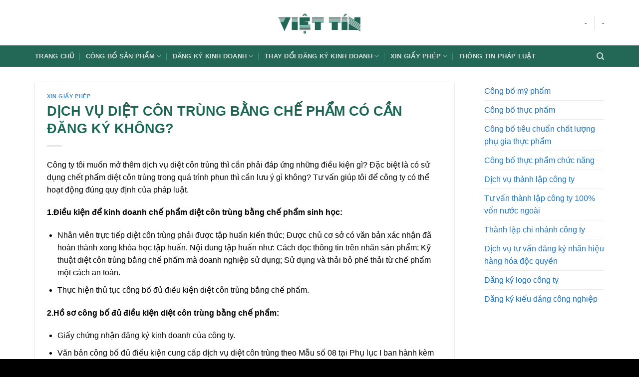

--- FILE ---
content_type: text/html; charset=UTF-8
request_url: https://viettinlaw.com/dich-vu-diet-con-trung-bang-che-pham-co-can-dang-ky-khong.html
body_size: 23915
content:
<!DOCTYPE html><html lang="vi" prefix="og: https://ogp.me/ns#" class="loading-site no-js"><head><script data-no-optimize="1">var litespeed_docref=sessionStorage.getItem("litespeed_docref");litespeed_docref&&(Object.defineProperty(document,"referrer",{get:function(){return litespeed_docref}}),sessionStorage.removeItem("litespeed_docref"));</script> <meta charset="UTF-8" /><link rel="profile" href="http://gmpg.org/xfn/11" /><link rel="pingback" href="https://viettinlaw.com/xmlrpc.php" /> <script type="litespeed/javascript">(function(html){html.className=html.className.replace(/\bno-js\b/,'js')})(document.documentElement)</script> <style>img:is([sizes="auto" i], [sizes^="auto," i]) { contain-intrinsic-size: 3000px 1500px }</style><meta name="viewport" content="width=device-width, initial-scale=1" /><title>DỊCH VỤ DIỆT CÔN TRÙNG BẰNG CHẾ PHẨM CÓ CẦN ĐĂNG KÝ KHÔNG? - Luật Việt Tín</title><meta name="description" content="Công ty tôi muốn mở thêm dịch vụ diệt côn trùng thì cần phải đáp ứng những điều kiện gì? Đặc biệt là có sử dụng chết phẩm diệt côn trùng trong quá trình phun"/><meta name="robots" content="index, follow, max-snippet:-1, max-video-preview:-1, max-image-preview:large"/><link rel="canonical" href="https://viettinlaw.com/dich-vu-diet-con-trung-bang-che-pham-co-can-dang-ky-khong.html" /><meta property="og:locale" content="vi_VN" /><meta property="og:type" content="article" /><meta property="og:title" content="DỊCH VỤ DIỆT CÔN TRÙNG BẰNG CHẾ PHẨM CÓ CẦN ĐĂNG KÝ KHÔNG? - Luật Việt Tín" /><meta property="og:description" content="Công ty tôi muốn mở thêm dịch vụ diệt côn trùng thì cần phải đáp ứng những điều kiện gì? Đặc biệt là có sử dụng chết phẩm diệt côn trùng trong quá trình phun" /><meta property="og:url" content="https://viettinlaw.com/dich-vu-diet-con-trung-bang-che-pham-co-can-dang-ky-khong.html" /><meta property="og:site_name" content="Luật Việt Tín" /><meta property="article:publisher" content="https://www.facebook.com/luatviettin" /><meta property="article:section" content="Xin giấy phép" /><meta property="article:published_time" content="2022-08-19T09:39:24+07:00" /><meta name="twitter:card" content="summary_large_image" /><meta name="twitter:title" content="DỊCH VỤ DIỆT CÔN TRÙNG BẰNG CHẾ PHẨM CÓ CẦN ĐĂNG KÝ KHÔNG? - Luật Việt Tín" /><meta name="twitter:description" content="Công ty tôi muốn mở thêm dịch vụ diệt côn trùng thì cần phải đáp ứng những điều kiện gì? Đặc biệt là có sử dụng chết phẩm diệt côn trùng trong quá trình phun" /><meta name="twitter:site" content="@luatviettin" /><meta name="twitter:creator" content="@luatviettin" /> <script type="application/ld+json" class="rank-math-schema">{"@context":"https://schema.org","@graph":[{"@type":"Organization","@id":"https://viettinlaw.com/#organization","name":"Lu\u1eadt Vi\u1ec7t T\u00edn","url":"https://viettinlaw.com","sameAs":["https://www.facebook.com/luatviettin","https://twitter.com/luatviettin"],"logo":{"@type":"ImageObject","@id":"https://viettinlaw.com/#logo","url":"https://viettinlaw.com/wp-content/uploads/2018/07/logo-header.png","contentUrl":"https://viettinlaw.com/wp-content/uploads/2018/07/logo-header.png","caption":"Lu\u1eadt Vi\u1ec7t T\u00edn","inLanguage":"vi","width":"458","height":"200"}},{"@type":"WebSite","@id":"https://viettinlaw.com/#website","url":"https://viettinlaw.com","name":"Lu\u1eadt Vi\u1ec7t T\u00edn","publisher":{"@id":"https://viettinlaw.com/#organization"},"inLanguage":"vi"},{"@type":"BreadcrumbList","@id":"https://viettinlaw.com/dich-vu-diet-con-trung-bang-che-pham-co-can-dang-ky-khong.html#breadcrumb","itemListElement":[{"@type":"ListItem","position":"1","item":{"@id":"https://viettinlaw.com","name":"Trang ch\u1ee7"}},{"@type":"ListItem","position":"2","item":{"@id":"https://viettinlaw.com/xin-giay-phep","name":"Xin gi\u1ea5y ph\u00e9p"}},{"@type":"ListItem","position":"3","item":{"@id":"https://viettinlaw.com/dich-vu-diet-con-trung-bang-che-pham-co-can-dang-ky-khong.html","name":"D\u1ecaCH V\u1ee4 DI\u1ec6T C\u00d4N TR\u00d9NG B\u1eb0NG CH\u1ebe PH\u1ea8M C\u00d3 C\u1ea6N \u0110\u0102NG K\u00dd KH\u00d4NG?"}}]},{"@type":"WebPage","@id":"https://viettinlaw.com/dich-vu-diet-con-trung-bang-che-pham-co-can-dang-ky-khong.html#webpage","url":"https://viettinlaw.com/dich-vu-diet-con-trung-bang-che-pham-co-can-dang-ky-khong.html","name":"D\u1ecaCH V\u1ee4 DI\u1ec6T C\u00d4N TR\u00d9NG B\u1eb0NG CH\u1ebe PH\u1ea8M C\u00d3 C\u1ea6N \u0110\u0102NG K\u00dd KH\u00d4NG? - Lu\u1eadt Vi\u1ec7t T\u00edn","datePublished":"2022-08-19T09:39:24+07:00","dateModified":"2022-08-19T09:39:24+07:00","isPartOf":{"@id":"https://viettinlaw.com/#website"},"inLanguage":"vi","breadcrumb":{"@id":"https://viettinlaw.com/dich-vu-diet-con-trung-bang-che-pham-co-can-dang-ky-khong.html#breadcrumb"}},{"@type":"Person","@id":"https://viettinlaw.com/author/maichuyen88","name":"Mai Chuy\u00ean","url":"https://viettinlaw.com/author/maichuyen88","image":{"@type":"ImageObject","@id":"https://viettinlaw.com/wp-content/litespeed/avatar/e38303552bb461721f99034d973548c8.jpg?ver=1765119554","url":"https://viettinlaw.com/wp-content/litespeed/avatar/e38303552bb461721f99034d973548c8.jpg?ver=1765119554","caption":"Mai Chuy\u00ean","inLanguage":"vi"},"worksFor":{"@id":"https://viettinlaw.com/#organization"}},{"@type":"BlogPosting","headline":"D\u1ecaCH V\u1ee4 DI\u1ec6T C\u00d4N TR\u00d9NG B\u1eb0NG CH\u1ebe PH\u1ea8M C\u00d3 C\u1ea6N \u0110\u0102NG K\u00dd KH\u00d4NG? - Lu\u1eadt Vi\u1ec7t T\u00edn","datePublished":"2022-08-19T09:39:24+07:00","dateModified":"2022-08-19T09:39:24+07:00","articleSection":"Xin gi\u1ea5y ph\u00e9p","author":{"@id":"https://viettinlaw.com/author/maichuyen88","name":"Mai Chuy\u00ean"},"publisher":{"@id":"https://viettinlaw.com/#organization"},"description":"C\u00f4ng ty t\u00f4i mu\u1ed1n m\u1edf th\u00eam d\u1ecbch v\u1ee5 di\u1ec7t c\u00f4n tr\u00f9ng th\u00ec c\u1ea7n ph\u1ea3i \u0111\u00e1p \u1ee9ng nh\u1eefng \u0111i\u1ec1u ki\u1ec7n g\u00ec? \u0110\u1eb7c bi\u1ec7t l\u00e0 c\u00f3 s\u1eed d\u1ee5ng ch\u1ebft ph\u1ea9m di\u1ec7t c\u00f4n tr\u00f9ng trong qu\u00e1 tr\u00ecnh phun","name":"D\u1ecaCH V\u1ee4 DI\u1ec6T C\u00d4N TR\u00d9NG B\u1eb0NG CH\u1ebe PH\u1ea8M C\u00d3 C\u1ea6N \u0110\u0102NG K\u00dd KH\u00d4NG? - Lu\u1eadt Vi\u1ec7t T\u00edn","@id":"https://viettinlaw.com/dich-vu-diet-con-trung-bang-che-pham-co-can-dang-ky-khong.html#richSnippet","isPartOf":{"@id":"https://viettinlaw.com/dich-vu-diet-con-trung-bang-che-pham-co-can-dang-ky-khong.html#webpage"},"inLanguage":"vi","mainEntityOfPage":{"@id":"https://viettinlaw.com/dich-vu-diet-con-trung-bang-che-pham-co-can-dang-ky-khong.html#webpage"}}]}</script> <link rel='prefetch' href='https://viettinlaw.com/wp-content/themes/law/assets/js/flatsome.js?ver=a0a7aee297766598a20e' /><link rel='prefetch' href='https://viettinlaw.com/wp-content/themes/law/assets/js/chunk.slider.js?ver=3.18.7' /><link rel='prefetch' href='https://viettinlaw.com/wp-content/themes/law/assets/js/chunk.popups.js?ver=3.18.7' /><link rel='prefetch' href='https://viettinlaw.com/wp-content/themes/law/assets/js/chunk.tooltips.js?ver=3.18.7' /><link rel="alternate" type="application/rss+xml" title="Dòng thông tin Luật Việt Tín &raquo;" href="https://viettinlaw.com/feed" /><link rel="alternate" type="application/rss+xml" title="Luật Việt Tín &raquo; Dòng bình luận" href="https://viettinlaw.com/comments/feed" /><link rel="alternate" type="application/rss+xml" title="Luật Việt Tín &raquo; DỊCH VỤ DIỆT CÔN TRÙNG BẰNG CHẾ PHẨM CÓ CẦN ĐĂNG KÝ KHÔNG? Dòng bình luận" href="https://viettinlaw.com/dich-vu-diet-con-trung-bang-che-pham-co-can-dang-ky-khong.html/feed" /><link data-optimized="2" rel="stylesheet" href="https://viettinlaw.com/wp-content/litespeed/css/26f4c4ef6e40494725c4eee8195a1f61.css?ver=d8c8a" /><style id='wpdiscuz-frontend-css-inline-css' type='text/css'>#wpdcom .wpd-blog-administrator .wpd-comment-label{color:#ffffff;background-color:#dd3333;border:none}#wpdcom .wpd-blog-administrator .wpd-comment-author, #wpdcom .wpd-blog-administrator .wpd-comment-author a{color:#dd3333}#wpdcom.wpd-layout-1 .wpd-comment .wpd-blog-administrator .wpd-avatar img{border-color:#dd3333}#wpdcom.wpd-layout-2 .wpd-comment.wpd-reply .wpd-comment-wrap.wpd-blog-administrator{border-left:3px solid #dd3333}#wpdcom.wpd-layout-2 .wpd-comment .wpd-blog-administrator .wpd-avatar img{border-bottom-color:#dd3333}#wpdcom.wpd-layout-3 .wpd-blog-administrator .wpd-comment-subheader{border-top:1px dashed #dd3333}#wpdcom.wpd-layout-3 .wpd-reply .wpd-blog-administrator .wpd-comment-right{border-left:1px solid #dd3333}#wpdcom .wpd-blog-editor .wpd-comment-label{color:#ffffff;background-color:#00B38F;border:none}#wpdcom .wpd-blog-editor .wpd-comment-author, #wpdcom .wpd-blog-editor .wpd-comment-author a{color:#00B38F}#wpdcom.wpd-layout-1 .wpd-comment .wpd-blog-editor .wpd-avatar img{border-color:#00B38F}#wpdcom.wpd-layout-2 .wpd-comment.wpd-reply .wpd-comment-wrap.wpd-blog-editor{border-left:3px solid #00B38F}#wpdcom.wpd-layout-2 .wpd-comment .wpd-blog-editor .wpd-avatar img{border-bottom-color:#00B38F}#wpdcom.wpd-layout-3 .wpd-blog-editor .wpd-comment-subheader{border-top:1px dashed #00B38F}#wpdcom.wpd-layout-3 .wpd-reply .wpd-blog-editor .wpd-comment-right{border-left:1px solid #00B38F}#wpdcom .wpd-blog-author .wpd-comment-label{color:#ffffff;background-color:#dd3333;border:none}#wpdcom .wpd-blog-author .wpd-comment-author, #wpdcom .wpd-blog-author .wpd-comment-author a{color:#dd3333}#wpdcom.wpd-layout-1 .wpd-comment .wpd-blog-author .wpd-avatar img{border-color:#dd3333}#wpdcom.wpd-layout-2 .wpd-comment .wpd-blog-author .wpd-avatar img{border-bottom-color:#dd3333}#wpdcom.wpd-layout-3 .wpd-blog-author .wpd-comment-subheader{border-top:1px dashed #dd3333}#wpdcom.wpd-layout-3 .wpd-reply .wpd-blog-author .wpd-comment-right{border-left:1px solid #dd3333}#wpdcom .wpd-blog-contributor .wpd-comment-label{color:#ffffff;background-color:#00b38f;border:none}#wpdcom .wpd-blog-contributor .wpd-comment-author, #wpdcom .wpd-blog-contributor .wpd-comment-author a{color:#00b38f}#wpdcom.wpd-layout-1 .wpd-comment .wpd-blog-contributor .wpd-avatar img{border-color:#00b38f}#wpdcom.wpd-layout-2 .wpd-comment .wpd-blog-contributor .wpd-avatar img{border-bottom-color:#00b38f}#wpdcom.wpd-layout-3 .wpd-blog-contributor .wpd-comment-subheader{border-top:1px dashed #00b38f}#wpdcom.wpd-layout-3 .wpd-reply .wpd-blog-contributor .wpd-comment-right{border-left:1px solid #00b38f}#wpdcom .wpd-blog-subscriber .wpd-comment-label{color:#ffffff;background-color:#00B38F;border:none}#wpdcom .wpd-blog-subscriber .wpd-comment-author, #wpdcom .wpd-blog-subscriber .wpd-comment-author a{color:#00B38F}#wpdcom.wpd-layout-2 .wpd-comment .wpd-blog-subscriber .wpd-avatar img{border-bottom-color:#00B38F}#wpdcom.wpd-layout-3 .wpd-blog-subscriber .wpd-comment-subheader{border-top:1px dashed #00B38F}#wpdcom .wpd-blog-quản lý bình luận .wpd-comment-label{color:#ffffff;background-color:#00B38F;border:none}#wpdcom .wpd-blog-quản lý bình luận .wpd-comment-author, #wpdcom .wpd-blog-quản lý bình luận .wpd-comment-author a{color:#00B38F}#wpdcom.wpd-layout-1 .wpd-comment .wpd-blog-quản lý bình luận .wpd-avatar img{border-color:#00B38F}#wpdcom.wpd-layout-2 .wpd-comment .wpd-blog-quản lý bình luận .wpd-avatar img{border-bottom-color:#00B38F}#wpdcom.wpd-layout-3 .wpd-blog-quản lý bình luận .wpd-comment-subheader{border-top:1px dashed #00B38F}#wpdcom.wpd-layout-3 .wpd-reply .wpd-blog-quản lý bình luận .wpd-comment-right{border-left:1px solid #00B38F}#wpdcom .wpd-blog-wpseo_manager .wpd-comment-label{color:#ffffff;background-color:#00b38f;border:none}#wpdcom .wpd-blog-wpseo_manager .wpd-comment-author, #wpdcom .wpd-blog-wpseo_manager .wpd-comment-author a{color:#00b38f}#wpdcom.wpd-layout-1 .wpd-comment .wpd-blog-wpseo_manager .wpd-avatar img{border-color:#00b38f}#wpdcom.wpd-layout-2 .wpd-comment .wpd-blog-wpseo_manager .wpd-avatar img{border-bottom-color:#00b38f}#wpdcom.wpd-layout-3 .wpd-blog-wpseo_manager .wpd-comment-subheader{border-top:1px dashed #00b38f}#wpdcom.wpd-layout-3 .wpd-reply .wpd-blog-wpseo_manager .wpd-comment-right{border-left:1px solid #00b38f}#wpdcom .wpd-blog-wpseo_editor .wpd-comment-label{color:#ffffff;background-color:;border:none}#wpdcom .wpd-blog-wpseo_editor .wpd-comment-author, #wpdcom .wpd-blog-wpseo_editor .wpd-comment-author a{color:}#wpdcom.wpd-layout-1 .wpd-comment .wpd-blog-wpseo_editor .wpd-avatar img{border-color:}#wpdcom.wpd-layout-2 .wpd-comment .wpd-blog-wpseo_editor .wpd-avatar img{border-bottom-color:}#wpdcom.wpd-layout-3 .wpd-blog-wpseo_editor .wpd-comment-subheader{border-top:1px dashed}#wpdcom.wpd-layout-3 .wpd-reply .wpd-blog-wpseo_editor .wpd-comment-right{border-left:1px solid}#wpdcom .wpd-blog-post_author .wpd-comment-label{color:#ffffff;background-color:#dd3333;border:none}#wpdcom .wpd-blog-post_author .wpd-comment-author, #wpdcom .wpd-blog-post_author .wpd-comment-author a{color:#dd3333}#wpdcom .wpd-blog-post_author .wpd-avatar img{border-color:#dd3333}#wpdcom.wpd-layout-1 .wpd-comment .wpd-blog-post_author .wpd-avatar img{border-color:#dd3333}#wpdcom.wpd-layout-2 .wpd-comment.wpd-reply .wpd-comment-wrap.wpd-blog-post_author{border-left:3px solid #dd3333}#wpdcom.wpd-layout-2 .wpd-comment .wpd-blog-post_author .wpd-avatar img{border-bottom-color:#dd3333}#wpdcom.wpd-layout-3 .wpd-blog-post_author .wpd-comment-subheader{border-top:1px dashed #dd3333}#wpdcom.wpd-layout-3 .wpd-reply .wpd-blog-post_author .wpd-comment-right{border-left:1px solid #dd3333}#wpdcom .wpd-blog-guest .wpd-comment-label{color:#ffffff;background-color:#006336;border:none}#wpdcom .wpd-blog-guest .wpd-comment-author, #wpdcom .wpd-blog-guest .wpd-comment-author a{color:#006336}#wpdcom.wpd-layout-3 .wpd-blog-guest .wpd-comment-subheader{border-top:1px dashed #006336}#comments, #respond, .comments-area, #wpdcom{}#wpdcom .ql-editor > *{color:#444444}#wpdcom .ql-editor::before{}#wpdcom .ql-toolbar{border:1px solid #DDDDDD;border-top:none}#wpdcom .ql-container{border:1px solid #DDDDDD;border-bottom:none}#wpdcom .wpd-form-row .wpdiscuz-item input[type="text"], #wpdcom .wpd-form-row .wpdiscuz-item input[type="email"], #wpdcom .wpd-form-row .wpdiscuz-item input[type="url"], #wpdcom .wpd-form-row .wpdiscuz-item input[type="color"], #wpdcom .wpd-form-row .wpdiscuz-item input[type="date"], #wpdcom .wpd-form-row .wpdiscuz-item input[type="datetime"], #wpdcom .wpd-form-row .wpdiscuz-item input[type="datetime-local"], #wpdcom .wpd-form-row .wpdiscuz-item input[type="month"], #wpdcom .wpd-form-row .wpdiscuz-item input[type="number"], #wpdcom .wpd-form-row .wpdiscuz-item input[type="time"], #wpdcom textarea, #wpdcom select{border:1px solid #DDDDDD;color:#444444}#wpdcom .wpd-form-row .wpdiscuz-item textarea{border:1px solid #DDDDDD}#wpdcom input::placeholder, #wpdcom textarea::placeholder, #wpdcom input::-moz-placeholder, #wpdcom textarea::-webkit-input-placeholder{}#wpdcom .wpd-comment-text{color:#444444}#wpdcom .wpd-thread-head .wpd-thread-info{border-bottom:2px solid #046738}#wpdcom .wpd-thread-head .wpd-thread-info.wpd-reviews-tab svg{fill:#046738}#wpdcom .wpd-thread-head .wpdiscuz-user-settings{border-bottom:2px solid #046738}#wpdcom .wpd-thread-head .wpdiscuz-user-settings:hover{color:#046738}#wpdcom .wpd-comment .wpd-follow-link:hover{color:#046738}#wpdcom .wpd-comment-status .wpd-sticky{color:#046738}#wpdcom .wpd-thread-filter .wpdf-active{color:#046738;border-bottom-color:#046738}#wpdcom .wpd-comment-info-bar{border:1px dashed #378660;background:#e6f0ec}#wpdcom .wpd-comment-info-bar .wpd-current-view i{color:#046738}#wpdcom .wpd-filter-view-all:hover{background:#046738}#wpdcom .wpdiscuz-item .wpdiscuz-rating > label{color:#DDDDDD}#wpdcom .wpdiscuz-item .wpdiscuz-rating:not(:checked) > label:hover, .wpdiscuz-rating:not(:checked) > label:hover ~ label{}#wpdcom .wpdiscuz-item .wpdiscuz-rating > input ~ label:hover, #wpdcom .wpdiscuz-item .wpdiscuz-rating > input:not(:checked) ~ label:hover ~ label, #wpdcom .wpdiscuz-item .wpdiscuz-rating > input:not(:checked) ~ label:hover ~ label{color:#FFED85}#wpdcom .wpdiscuz-item .wpdiscuz-rating > input:checked ~ label:hover, #wpdcom .wpdiscuz-item .wpdiscuz-rating > input:checked ~ label:hover, #wpdcom .wpdiscuz-item .wpdiscuz-rating > label:hover ~ input:checked ~ label, #wpdcom .wpdiscuz-item .wpdiscuz-rating > input:checked + label:hover ~ label, #wpdcom .wpdiscuz-item .wpdiscuz-rating > input:checked ~ label:hover ~ label, .wpd-custom-field .wcf-active-star, #wpdcom .wpdiscuz-item .wpdiscuz-rating > input:checked ~ label{color:#FFD700}#wpd-post-rating .wpd-rating-wrap .wpd-rating-stars svg .wpd-star{fill:#DDDDDD}#wpd-post-rating .wpd-rating-wrap .wpd-rating-stars svg .wpd-active{fill:#FFD700}#wpd-post-rating .wpd-rating-wrap .wpd-rate-starts svg .wpd-star{fill:#DDDDDD}#wpd-post-rating .wpd-rating-wrap .wpd-rate-starts:hover svg .wpd-star{fill:#FFED85}#wpd-post-rating.wpd-not-rated .wpd-rating-wrap .wpd-rate-starts svg:hover ~ svg .wpd-star{fill:#DDDDDD}.wpdiscuz-post-rating-wrap .wpd-rating .wpd-rating-wrap .wpd-rating-stars svg .wpd-star{fill:#DDDDDD}.wpdiscuz-post-rating-wrap .wpd-rating .wpd-rating-wrap .wpd-rating-stars svg .wpd-active{fill:#FFD700}#wpdcom .wpd-comment .wpd-follow-active{color:#ff7a00}#wpdcom .page-numbers{color:#555;border:#555 1px solid}#wpdcom span.current{background:#555}#wpdcom.wpd-layout-1 .wpd-new-loaded-comment > .wpd-comment-wrap > .wpd-comment-right{background:#FFFAD6}#wpdcom.wpd-layout-2 .wpd-new-loaded-comment.wpd-comment > .wpd-comment-wrap > .wpd-comment-right{background:#FFFAD6}#wpdcom.wpd-layout-2 .wpd-new-loaded-comment.wpd-comment.wpd-reply > .wpd-comment-wrap > .wpd-comment-right{background:transparent}#wpdcom.wpd-layout-2 .wpd-new-loaded-comment.wpd-comment.wpd-reply > .wpd-comment-wrap{background:#FFFAD6}#wpdcom.wpd-layout-3 .wpd-new-loaded-comment.wpd-comment > .wpd-comment-wrap > .wpd-comment-right{background:#FFFAD6}#wpdcom .wpd-follow:hover i, #wpdcom .wpd-unfollow:hover i, #wpdcom .wpd-comment .wpd-follow-active:hover i{color:#046738}#wpdcom .wpdiscuz-readmore{cursor:pointer;color:#046738}.wpd-custom-field .wcf-pasiv-star, #wpcomm .wpdiscuz-item .wpdiscuz-rating > label{color:#DDDDDD}.wpd-wrapper .wpd-list-item.wpd-active{border-top:3px solid #046738}#wpdcom.wpd-layout-2 .wpd-comment.wpd-reply.wpd-unapproved-comment .wpd-comment-wrap{border-left:3px solid #FFFAD6}#wpdcom.wpd-layout-3 .wpd-comment.wpd-reply.wpd-unapproved-comment .wpd-comment-right{border-left:1px solid #FFFAD6}#wpdcom .wpd-prim-button{background-color:#046738;color:#FFFFFF}#wpdcom .wpd_label__check i.wpdicon-on{color:#046738;border:1px solid #82b39c}#wpd-bubble-wrapper #wpd-bubble-all-comments-count{color:#046738}#wpd-bubble-wrapper > div{background-color:#046738}#wpd-bubble-wrapper > #wpd-bubble #wpd-bubble-add-message{background-color:#046738}#wpd-bubble-wrapper > #wpd-bubble #wpd-bubble-add-message::before{border-left-color:#046738;border-right-color:#046738}#wpd-bubble-wrapper.wpd-right-corner > #wpd-bubble #wpd-bubble-add-message::before{border-left-color:#046738;border-right-color:#046738}.wpd-inline-icon-wrapper path.wpd-inline-icon-first{fill:#046738}.wpd-inline-icon-count{background-color:#046738}.wpd-inline-icon-count::before{border-right-color:#046738}.wpd-inline-form-wrapper::before{border-bottom-color:#046738}.wpd-inline-form-question{background-color:#046738}.wpd-inline-form{background-color:#046738}.wpd-last-inline-comments-wrapper{border-color:#046738}.wpd-last-inline-comments-wrapper::before{border-bottom-color:#046738}.wpd-last-inline-comments-wrapper .wpd-view-all-inline-comments{background:#046738}.wpd-last-inline-comments-wrapper .wpd-view-all-inline-comments:hover,.wpd-last-inline-comments-wrapper .wpd-view-all-inline-comments:active,.wpd-last-inline-comments-wrapper .wpd-view-all-inline-comments:focus{background-color:#046738}#wpdcom .ql-snow .ql-tooltip[data-mode="link"]::before{content:"Nhập link:"}#wpdcom .ql-snow .ql-tooltip.ql-editing a.ql-action::after{content:"Lưu"}#wpdcom .wpd-comment.wpd-reply .wpd-comment-text{font-size:15px}</style><style id='flatsome-main-inline-css' type='text/css'>@font-face {
				font-family: "fl-icons";
				font-display: block;
				src: url(https://viettinlaw.com/wp-content/themes/law/assets/css/icons/fl-icons.eot?v=3.18.7);
				src:
					url(https://viettinlaw.com/wp-content/themes/law/assets/css/icons/fl-icons.eot#iefix?v=3.18.7) format("embedded-opentype"),
					url(https://viettinlaw.com/wp-content/themes/law/assets/css/icons/fl-icons.woff2?v=3.18.7) format("woff2"),
					url(https://viettinlaw.com/wp-content/themes/law/assets/css/icons/fl-icons.ttf?v=3.18.7) format("truetype"),
					url(https://viettinlaw.com/wp-content/themes/law/assets/css/icons/fl-icons.woff?v=3.18.7) format("woff"),
					url(https://viettinlaw.com/wp-content/themes/law/assets/css/icons/fl-icons.svg?v=3.18.7#fl-icons) format("svg");
			}</style> <script type="litespeed/javascript" data-src="https://viettinlaw.com/wp-includes/js/jquery/jquery.min.js" id="jquery-core-js"></script> <link rel="https://api.w.org/" href="https://viettinlaw.com/wp-json/" /><link rel="alternate" title="JSON" type="application/json" href="https://viettinlaw.com/wp-json/wp/v2/posts/33712" /><link rel="EditURI" type="application/rsd+xml" title="RSD" href="https://viettinlaw.com/xmlrpc.php?rsd" /><meta name="generator" content="WordPress 6.8.3" /><link rel='shortlink' href='https://viettinlaw.com/?p=33712' /><link rel="alternate" title="oNhúng (JSON)" type="application/json+oembed" href="https://viettinlaw.com/wp-json/oembed/1.0/embed?url=https%3A%2F%2Fviettinlaw.com%2Fdich-vu-diet-con-trung-bang-che-pham-co-can-dang-ky-khong.html" /><link rel="alternate" title="oNhúng (XML)" type="text/xml+oembed" href="https://viettinlaw.com/wp-json/oembed/1.0/embed?url=https%3A%2F%2Fviettinlaw.com%2Fdich-vu-diet-con-trung-bang-che-pham-co-can-dang-ky-khong.html&#038;format=xml" /><style>.bg{opacity: 0; transition: opacity 1s; -webkit-transition: opacity 1s;} .bg-loaded{opacity: 1;}</style> <script type="litespeed/javascript" data-src="https://www.googletagmanager.com/gtag/js?id=UA-144578749-1"></script> <script type="litespeed/javascript">window.dataLayer=window.dataLayer||[];function gtag(){dataLayer.push(arguments)}
gtag('js',new Date());gtag('config','UA-144578749-1')</script>  <script type="litespeed/javascript">(function(w,d,s,l,i){w[l]=w[l]||[];w[l].push({'gtm.start':new Date().getTime(),event:'gtm.js'});var f=d.getElementsByTagName(s)[0],j=d.createElement(s),dl=l!='dataLayer'?'&l='+l:'';j.async=!0;j.src='https://www.googletagmanager.com/gtm.js?id='+i+dl;f.parentNode.insertBefore(j,f)})(window,document,'script','dataLayer','GTM-M78853W')</script> <style id="custom-css" type="text/css">:root {--primary-color: #236856;--fs-color-primary: #236856;--fs-color-secondary: #dd3333;--fs-color-success: #7a9c59;--fs-color-alert: #b20000;--fs-experimental-link-color: #1e73be;--fs-experimental-link-color-hover: #000000;}.tooltipster-base {--tooltip-color: #fff;--tooltip-bg-color: #000;}.off-canvas-right .mfp-content, .off-canvas-left .mfp-content {--drawer-width: 300px;}.container-width, .full-width .ubermenu-nav, .container, .row{max-width: 1170px}.row.row-collapse{max-width: 1140px}.row.row-small{max-width: 1162.5px}.row.row-large{max-width: 1200px}.header-main{height: 91px}#logo img{max-height: 91px}#logo{width:166px;}.header-bottom{min-height: 43px}.header-top{min-height: 30px}.transparent .header-main{height: 30px}.transparent #logo img{max-height: 30px}.has-transparent + .page-title:first-of-type,.has-transparent + #main > .page-title,.has-transparent + #main > div > .page-title,.has-transparent + #main .page-header-wrapper:first-of-type .page-title{padding-top: 80px;}.header.show-on-scroll,.stuck .header-main{height:70px!important}.stuck #logo img{max-height: 70px!important}.header-bg-color {background-color: rgba(255,255,255,0.9)}.header-bottom {background-color: #236856}.stuck .header-main .nav > li > a{line-height: 50px }.header-bottom-nav > li > a{line-height: 16px }@media (max-width: 549px) {.header-main{height: 52px}#logo img{max-height: 52px}}.nav-dropdown{font-size:100%}body{color: #000000}h1,h2,h3,h4,h5,h6,.heading-font{color: #1a6754;}.breadcrumbs{text-transform: none;}button,.button{text-transform: none;}.section-title span{text-transform: none;}h3.widget-title,span.widget-title{text-transform: none;}.footer-1{background-color: #ffffff}.absolute-footer, html{background-color: #000000}.nav-vertical-fly-out > li + li {border-top-width: 1px; border-top-style: solid;}/* Custom CSS */:root {--blue: #007bff;--indigo: #6610f2;--purple: #6f42c1;--pink: #e83e8c;--red: #dc3545;--orange: #fd7e14;--yellow: #ffc107;--green: #28a745;--teal: #20c997;--cyan: #17a2b8;--white: #fff;--gray: #6c757d;--gray-dark: #343a40;--primary: #007bff;--secondary: #6c757d;--success: #28a745;--info: #17a2b8;--warning: #ffc107;--danger: #dc3545;--light: #f8f9fa;--dark: #343a40;--breakpoint-xs: 0;--breakpoint-sm: 576px;--breakpoint-md: 768px;--breakpoint-lg: 992px;--breakpoint-xl: 1200px;--font-family-sans-serif: -apple-system, BlinkMacSystemFont, "Segoe UI", Roboto, "Helvetica Neue", Arial, sans-serif, "Apple Color Emoji", "Segoe UI Emoji", "Segoe UI Symbol", "Noto Color Emoji";--font-family-monospace: SFMono-Regular, Menlo, Monaco, Consolas, "Liberation Mono", "Courier New", monospace;}@-ms-viewport {width: device-width;}body {font-family: -apple-system, BlinkMacSystemFont, "Segoe UI", Roboto, "Helvetica Neue", Arial, sans-serif, "Apple Color Emoji", "Segoe UI Emoji", "Segoe UI Symbol", "Noto Color Emoji";}b, strong {font-weight:bold;}#comments {max-height:600px;overflow: auto;}@media screen and (min-width: 850px) {#comments {border:1px solid #ccc}}.article-inner .entry-header-text-top {padding-bottom:0.5em}.article-inner .entry-content {padding-top:0}.entry-content h2 {font-size:22px}.entry-content h3 {font-size:20px}.entry-content h2::after, .entry-content h3::after {content: "";width: 280px;height: 2px;background: linear-gradient(90deg, rgba(255, 255, 255, 0), #268c52, rgba(255, 255, 255, 0));display: block;clear: both;margin-top: 5px;}/* Custom CSS Mobile */@media (max-width: 549px){.mobile-hotline{display:block;bottom: 0;width:100%;padding-bottom:10px;position:fixed;z-index:9999999}.mobile-hotline .mobile-hotline-left{float: left; text-align: center; background: #cb2320; margin-left: 10px; margin-right:5px;border-radius:5px;padding: 0 10px;}.mobile-hotline .mobile-hotline-right{float: right; text-align: center; background: #2478ba; margin-left: 5px; margin-right: 10px;border-radius:5px;padding: 0 10px;}.mobile-hotline .mobile-hotline-left a, .mobile-hotline .mobile-hotline-right a{color:white;line-height:36px;font-weight:bold}}.label-new.menu-item > a:after{content:"Mới";}.label-hot.menu-item > a:after{content:"Thịnh hành";}.label-sale.menu-item > a:after{content:"Giảm giá";}.label-popular.menu-item > a:after{content:"Phổ biến";}</style><style id="kirki-inline-styles"></style></head><body class="wp-singular post-template-default single single-post postid-33712 single-format-standard wp-theme-law wp-child-theme-law-child full-width lightbox nav-dropdown-has-arrow nav-dropdown-has-shadow"><a class="skip-link screen-reader-text" href="#main">Chuyển đến nội dung</a><div id="wrapper"><header id="header" class="header has-sticky sticky-jump sticky-hide-on-scroll"><div class="header-wrapper"><div id="masthead" class="header-main show-logo-center hide-for-sticky"><div class="header-inner flex-row container logo-center medium-logo-center" role="navigation"><div id="logo" class="flex-col logo"><a href="https://viettinlaw.com/" title="Luật Việt Tín - Tư vấn thành lập công ty, Công bố sản phẩm, Xin giấy phép NHANH" rel="home">
<img data-lazyloaded="1" src="[data-uri]" width="458" height="200" data-src="https://viettinlaw.com/wp-content/uploads/2018/07/logo-header.png" class="header_logo header-logo" alt="Luật Việt Tín"/><img data-lazyloaded="1" src="[data-uri]"  width="458" height="200" data-src="https://viettinlaw.com/wp-content/uploads/2018/07/logo-header.png" class="header-logo-dark" alt="Luật Việt Tín"/></a></div><div class="flex-col show-for-medium flex-left"><ul class="mobile-nav nav nav-left "><li class="nav-icon has-icon">
<a href="#" data-open="#main-menu" data-pos="left" data-bg="main-menu-overlay" data-color="" class="is-small" aria-label="Menu" aria-controls="main-menu" aria-expanded="false"><i class="icon-menu" ></i>
</a></li></ul></div><div class="flex-col hide-for-medium flex-left
"><ul class="header-nav header-nav-main nav nav-left  nav-uppercase" ></ul></div><div class="flex-col hide-for-medium flex-right"><ul class="header-nav header-nav-main nav nav-right  nav-uppercase"><li><a class="element-error tooltip" title="WooCommerce needed">-</a></li><li class="header-divider"></li><li><a class="element-error tooltip" title="WooCommerce needed">-</a></li></ul></div><div class="flex-col show-for-medium flex-right"><ul class="mobile-nav nav nav-right "></ul></div></div></div><div id="wide-nav" class="header-bottom wide-nav nav-dark hide-for-medium"><div class="flex-row container"><div class="flex-col hide-for-medium flex-left"><ul class="nav header-nav header-bottom-nav nav-left  nav-divided nav-uppercase"><li id="menu-item-22709" class="menu-item menu-item-type-post_type menu-item-object-page menu-item-home menu-item-22709 menu-item-design-default"><a href="https://viettinlaw.com/" class="nav-top-link">Trang chủ</a></li><li id="menu-item-25784" class="menu-item menu-item-type-custom menu-item-object-custom menu-item-has-children menu-item-25784 menu-item-design-default has-dropdown"><a href="https://viettinlaw.com/cong-bo-san-pham" class="nav-top-link" aria-expanded="false" aria-haspopup="menu">Công Bố Sản Phẩm<i class="icon-angle-down" ></i></a><ul class="sub-menu nav-dropdown nav-dropdown-bold"><li id="menu-item-20719" class="menu-item menu-item-type-custom menu-item-object-custom menu-item-20719"><a href="https://viettinlaw.com/dang-ky-luu-hanh-my-pham.html">Công bố mỹ phẩm</a></li><li id="menu-item-20717" class="menu-item menu-item-type-custom menu-item-object-custom menu-item-20717"><a href="https://viettinlaw.com/cong-bo-thuc-pham.html">Công bố thực phẩm</a></li><li id="menu-item-20718" class="menu-item menu-item-type-custom menu-item-object-custom menu-item-20718"><a href="https://viettinlaw.com/cong-bo-thuc-pham-chuc-nang.html">Công bố thực phẩm chức năng</a></li><li id="menu-item-22844" class="menu-item menu-item-type-custom menu-item-object-custom menu-item-22844"><a href="https://viettinlaw.com/cong-bo-hop-quy-san-pham.html">Công bố hợp quy sản phẩm</a></li><li id="menu-item-26347" class="menu-item menu-item-type-custom menu-item-object-custom menu-item-26347"><a href="https://viettinlaw.com/cong-bo-chat-luong-banh-keo.html">Công bố sản phẩm bánh kẹo</a></li></ul></li><li id="menu-item-25758" class="menu-item menu-item-type-taxonomy menu-item-object-category menu-item-has-children menu-item-25758 menu-item-design-default has-dropdown"><a href="https://viettinlaw.com/dang-ky-kinh-doanh" class="nav-top-link" aria-expanded="false" aria-haspopup="menu">Đăng ký kinh doanh<i class="icon-angle-down" ></i></a><ul class="sub-menu nav-dropdown nav-dropdown-bold"><li id="menu-item-27347" class="menu-item menu-item-type-post_type menu-item-object-post menu-item-27347"><a href="https://viettinlaw.com/thu-tuc-thanh-lap-cong-ty.html">Thành lập công ty</a></li><li id="menu-item-25521" class="menu-item menu-item-type-custom menu-item-object-custom menu-item-25521"><a href="https://viettinlaw.com/thanh-lap-chi-nhanh-cong-ty-nuoc-ngoai.html">Thành lập chi nhánh công ty nước ngoài</a></li><li id="menu-item-25522" class="menu-item menu-item-type-custom menu-item-object-custom menu-item-25522"><a href="https://viettinlaw.com/thanh-lap-cong-ty-von-dau-tu-nuoc-ngoai.html">Thành lập công ty có vốn đầu tư nước ngoài</a></li><li id="menu-item-25523" class="menu-item menu-item-type-custom menu-item-object-custom menu-item-25523"><a href="https://viettinlaw.com/thanh-lap-doanh-nghiep-100-von-dau-tu-nuoc-ngoai.html">Thành lập doanh nghiệp 100% vốn đầu tư nước ngoài</a></li><li id="menu-item-25525" class="menu-item menu-item-type-custom menu-item-object-custom menu-item-25525"><a href="https://viettinlaw.com/thanh-lap-van-phong-dai-dien-cong-ty-nuoc-ngoai-tai-viet-nam.html">Thành lập văn phòng đại diện công ty nước ngoài tại Việt Nam</a></li></ul></li><li id="menu-item-25760" class="menu-item menu-item-type-taxonomy menu-item-object-category menu-item-has-children menu-item-25760 menu-item-design-default has-dropdown"><a href="https://viettinlaw.com/thay-doi-dang-ky-kinh-doanh" class="nav-top-link" aria-expanded="false" aria-haspopup="menu">Thay đổi đăng ký kinh doanh<i class="icon-angle-down" ></i></a><ul class="sub-menu nav-dropdown nav-dropdown-bold"><li id="menu-item-21417" class="menu-item menu-item-type-post_type menu-item-object-post menu-item-21417"><a href="https://viettinlaw.com/tu-van-thay-doi-dang-ky-kinh-doanh.html">Thay đổi đăng ký kinh doanh</a></li><li id="menu-item-20731" class="menu-item menu-item-type-custom menu-item-object-custom menu-item-20731"><a href="https://viettinlaw.com/thay-doi-ten-cong-ty.html">Thay đổi tên công ty</a></li><li id="menu-item-20735" class="menu-item menu-item-type-custom menu-item-object-custom menu-item-20735"><a href="https://viettinlaw.com/thay-doi-dia-chi-cong-ty.html">Thay đổi địa chỉ công ty</a></li><li id="menu-item-20736" class="menu-item menu-item-type-custom menu-item-object-custom menu-item-20736"><a href="https://viettinlaw.com/thay-doi-bo-sung-nganh-nghe-kinh-doanh.html">Thay đổi ngành nghề kinh doanh</a></li><li id="menu-item-20737" class="menu-item menu-item-type-custom menu-item-object-custom menu-item-20737"><a href="https://viettinlaw.com/thay-doi-nguoi-dai-dien-theo-phap-luat.html">Thay đổi người đại diện</a></li><li id="menu-item-20740" class="menu-item menu-item-type-custom menu-item-object-custom menu-item-20740"><a href="https://viettinlaw.com/thay-doi-thanh-vien-gop-von-trong-cong-ty.html">Thay đổi thành viên góp vốn</a></li><li id="menu-item-20741" class="menu-item menu-item-type-custom menu-item-object-custom menu-item-20741"><a href="https://viettinlaw.com/tang-von-dieu-le-cong-ty.html">Tăng vốn điều lệ</a></li><li id="menu-item-20748" class="menu-item menu-item-type-custom menu-item-object-custom menu-item-20748"><a href="https://viettinlaw.com/tu-van-chuyen-doi-loai-hinh-doanh-nghiep.html">Chuyển đổi loại hình doanh nghiệp</a></li><li id="menu-item-20749" class="menu-item menu-item-type-custom menu-item-object-custom menu-item-20749"><a href="https://viettinlaw.com/giai-the-cong-ty.html">Giải thể công ty</a></li><li id="menu-item-25761" class="menu-item menu-item-type-post_type menu-item-object-post menu-item-25761"><a href="https://viettinlaw.com/nganh-nghe-dang-ky-kinh-doanh.html">Bảng tra cứu mã ngành nghề đăng ký kinh doanh</a></li></ul></li><li id="menu-item-26384" class="menu-item menu-item-type-custom menu-item-object-custom menu-item-has-children menu-item-26384 menu-item-design-default has-dropdown"><a href="https://viettinlaw.com/xin-giay-phep" class="nav-top-link" aria-expanded="false" aria-haspopup="menu">Xin giấy phép<i class="icon-angle-down" ></i></a><ul class="sub-menu nav-dropdown nav-dropdown-bold"><li id="menu-item-20750" class="menu-item menu-item-type-taxonomy menu-item-object-category menu-item-20750"><a href="https://viettinlaw.com/so-huu-tri-tue">Sở hữu trí tuệ</a></li><li id="menu-item-24551" class="menu-item menu-item-type-taxonomy menu-item-object-category menu-item-24551"><a href="https://viettinlaw.com/con-dau">Con dấu</a></li></ul></li><li id="menu-item-26992" class="menu-item menu-item-type-taxonomy menu-item-object-category menu-item-26992 menu-item-design-default"><a href="https://viettinlaw.com/thong-tin-phap-luat" class="nav-top-link">Thông tin pháp luật</a></li></ul></div><div class="flex-col hide-for-medium flex-right flex-grow"><ul class="nav header-nav header-bottom-nav nav-right  nav-divided nav-uppercase"><li class="header-search header-search-dropdown has-icon has-dropdown menu-item-has-children">
<a href="#" aria-label="Search" class="is-small"><i class="icon-search" ></i></a><ul class="nav-dropdown nav-dropdown-bold"><li class="header-search-form search-form html relative has-icon"><div class="header-search-form-wrapper"><div class="searchform-wrapper ux-search-box relative is-normal"><form method="get" class="searchform" action="https://viettinlaw.com/" role="search"><div class="flex-row relative"><div class="flex-col flex-grow">
<input type="search" class="search-field mb-0" name="s" value="" id="s" placeholder="Search&hellip;" /></div><div class="flex-col">
<button type="submit" class="ux-search-submit submit-button secondary button icon mb-0" aria-label="Nộp">
<i class="icon-search" ></i>				</button></div></div><div class="live-search-results text-left z-top"></div></form></div></div></li></ul></li></ul></div></div></div><div class="header-bg-container fill"><div class="header-bg-image fill"></div><div class="header-bg-color fill"></div></div></div></header><main id="main" class=""><div id="content" class="blog-wrapper blog-single page-wrapper"><div class="row row-large "><div class="large-9 col"><article id="post-33712" class="post-33712 post type-post status-publish format-standard hentry category-xin-giay-phep"><div class="article-inner has-shadow box-shadow-1 box-shadow-2-hover"><header class="entry-header"><div class="entry-header-text entry-header-text-top text-left"><h6 class="entry-category is-xsmall"><a href="https://viettinlaw.com/xin-giay-phep" rel="category tag">Xin giấy phép</a></h6><h1 class="entry-title">DỊCH VỤ DIỆT CÔN TRÙNG BẰNG CHẾ PHẨM CÓ CẦN ĐĂNG KÝ KHÔNG?</h1><div class="entry-divider is-divider small"></div></div></header><div class="entry-content single-page"><p>Công ty tôi muốn mở thêm dịch vụ diệt côn trùng thì cần phải đáp ứng những điều kiện gì? Đặc biệt là có sử dụng chết phẩm diệt côn trùng trong quá trình phun thì cần lưu ý gì không? Tư vấn giúp tôi để công ty có thể hoạt động đúng quy định của pháp luật.</p><p><strong>1.Điều kiện để kinh doanh chế phẩm diệt côn trùng bằng chế phẩm sinh học:</strong></p><ul><li>Nhân viên trực tiếp diệt côn trùng phải được tập huấn kiến thức; Được chủ cơ sở có văn bản xác nhận đã hoàn thành xong khóa học tập huấn. Nội dung tập huấn như: Cách đọc thông tin trên nhãn sản phẩm; Kỹ thuật diệt côn trùng bằng chế phẩm mà doanh nghiệp sử dụng; Sử dụng và thải bỏ phế thải từ chế phẩm một cách an toàn.</li><li>Thực hiện thủ tục công bố đủ điều kiện diệt côn trùng bằng chế phẩm.</li></ul><p><strong>2.Hồ sơ công bố đủ điều kiện diệt côn trùng bằng chế phẩm:</strong></p><ul><li>Giấy chứng nhận đăng ký kinh doanh của công ty.</li><li>Văn bản công bố đủ điều kiện cung cấp dịch vụ diệt côn trùng theo Mẫu số 08 tại Phụ lục I ban hành kèm theo Nghị Định 91/2016/NĐ-CP về quản lý hóa chất, chế phẩm diệt côn trùng, diệt khuẩn dùng trong lĩnh vực gia dụng và y tế.</li><li>Danh sách những người tham gia tập huấn kiến thức về diệt khuẩn và kèm giấy xác nhận của công ty.</li></ul><p>Hồ sơ được nộp tại Sở y tế nơi doanh nghiệp có trụ sở chính; Sau khi tiếp nhận hồ sơ Sơ y tế sẽ công bố phiếu tiếp nhận hồ sơ công bố đủ điều kiện diệt côn trùng.</p><p><em><strong>Quý khách hàng có thắc mắc gì vui lòng liên hệ để được tư vấn cụ thể !</strong></em></p><div class="blog-share text-center"><div class="is-divider medium"></div><div class="social-icons share-icons share-row relative" ><a href="whatsapp://send?text=D%E1%BB%8ACH%20V%E1%BB%A4%20DI%E1%BB%86T%20C%C3%94N%20TR%C3%99NG%20B%E1%BA%B0NG%20CH%E1%BA%BE%20PH%E1%BA%A8M%20C%C3%93%20C%E1%BA%A6N%20%C4%90%C4%82NG%20K%C3%9D%20KH%C3%94NG%3F - https://viettinlaw.com/dich-vu-diet-con-trung-bang-che-pham-co-can-dang-ky-khong.html" data-action="share/whatsapp/share" class="icon button circle is-outline tooltip whatsapp show-for-medium" title="Chia sẻ trên WhatsApp" aria-label="Chia sẻ trên WhatsApp" ><i class="icon-whatsapp" ></i></a><a href="https://www.facebook.com/sharer.php?u=https://viettinlaw.com/dich-vu-diet-con-trung-bang-che-pham-co-can-dang-ky-khong.html" data-label="Facebook" onclick="window.open(this.href,this.title,'width=500,height=500,top=300px,left=300px'); return false;" target="_blank" class="icon button circle is-outline tooltip facebook" title="Chia sẻ trên Facebook" aria-label="Chia sẻ trên Facebook" rel="noopener nofollow" ><i class="icon-facebook" ></i></a><a href="https://twitter.com/share?url=https://viettinlaw.com/dich-vu-diet-con-trung-bang-che-pham-co-can-dang-ky-khong.html" onclick="window.open(this.href,this.title,'width=500,height=500,top=300px,left=300px'); return false;" target="_blank" class="icon button circle is-outline tooltip twitter" title="Chia sẻ trên Twitter" aria-label="Chia sẻ trên Twitter" rel="noopener nofollow" ><i class="icon-twitter" ></i></a><a href="mailto:?subject=D%E1%BB%8ACH%20V%E1%BB%A4%20DI%E1%BB%86T%20C%C3%94N%20TR%C3%99NG%20B%E1%BA%B0NG%20CH%E1%BA%BE%20PH%E1%BA%A8M%20C%C3%93%20C%E1%BA%A6N%20%C4%90%C4%82NG%20K%C3%9D%20KH%C3%94NG%3F&body=H%C3%A3y%20ki%E1%BB%83m%20tra%20%C4%91i%E1%BB%81u%20n%C3%A0y%3A%20https%3A%2F%2Fviettinlaw.com%2Fdich-vu-diet-con-trung-bang-che-pham-co-can-dang-ky-khong.html" class="icon button circle is-outline tooltip email" title="Email cho bạn bè" aria-label="Email cho bạn bè" rel="nofollow" ><i class="icon-envelop" ></i></a><a href="https://pinterest.com/pin/create/button?url=https://viettinlaw.com/dich-vu-diet-con-trung-bang-che-pham-co-can-dang-ky-khong.html&media&description=D%E1%BB%8ACH%20V%E1%BB%A4%20DI%E1%BB%86T%20C%C3%94N%20TR%C3%99NG%20B%E1%BA%B0NG%20CH%E1%BA%BE%20PH%E1%BA%A8M%20C%C3%93%20C%E1%BA%A6N%20%C4%90%C4%82NG%20K%C3%9D%20KH%C3%94NG%3F" onclick="window.open(this.href,this.title,'width=500,height=500,top=300px,left=300px'); return false;" target="_blank" class="icon button circle is-outline tooltip pinterest" title="Ghim trên Pinterest" aria-label="Ghim trên Pinterest" rel="noopener nofollow" ><i class="icon-pinterest" ></i></a><a href="https://www.linkedin.com/shareArticle?mini=true&url=https://viettinlaw.com/dich-vu-diet-con-trung-bang-che-pham-co-can-dang-ky-khong.html&title=D%E1%BB%8ACH%20V%E1%BB%A4%20DI%E1%BB%86T%20C%C3%94N%20TR%C3%99NG%20B%E1%BA%B0NG%20CH%E1%BA%BE%20PH%E1%BA%A8M%20C%C3%93%20C%E1%BA%A6N%20%C4%90%C4%82NG%20K%C3%9D%20KH%C3%94NG%3F" onclick="window.open(this.href,this.title,'width=500,height=500,top=300px,left=300px'); return false;" target="_blank" class="icon button circle is-outline tooltip linkedin" title="Chia sẻ trên LinkedIn" aria-label="Chia sẻ trên LinkedIn" rel="noopener nofollow" ><i class="icon-linkedin" ></i></a></div></div></div></div></article><div class="wpdiscuz_top_clearing"></div><div id='comments' class='comments-area'><div id='respond' style='width: 0;height: 0;clear: both;margin: 0;padding: 0;'></div><div id="wpdcom" class="wpdiscuz_unauth wpd-default wpd-layout-1 wpd-comments-open"><div class="wc_social_plugin_wrapper"></div><div class="wpd-form-wrap"><div class="wpd-form-head"><div class="wpd-auth"><div class="wpd-login"></div></div></div><div
class="wpd-form wpd-form-wrapper wpd-main-form-wrapper" id='wpd-main-form-wrapper-0_0'><form  method="post" enctype="multipart/form-data" data-uploading="false" class="wpd_comm_form wpd_main_comm_form"                ><div class="wpd-field-comment"><div class="wpdiscuz-item wc-field-textarea"><div class="wpdiscuz-textarea-wrap "><div class="wpd-avatar">
<img alt='guest' src="data:image/svg+xml,%3Csvg%20viewBox%3D%220%200%2056%2056%22%20xmlns%3D%22http%3A%2F%2Fwww.w3.org%2F2000%2Fsvg%22%3E%3C%2Fsvg%3E" data-src='https://viettinlaw.com/wp-content/litespeed/avatar/d25ba8be1793c6eb825eebb8bdfd914d.jpg' srcset="" data-srcset='https://viettinlaw.com/wp-content/litespeed/avatar/05987da55bce1ef3c5c43e47012d476b.jpg 2x' class='lazy-load avatar avatar-56 photo' height='56' width='56' decoding='async'/></div><div id="wpd-editor-wraper-0_0" style="display: none;"><div id="wpd-editor-char-counter-0_0"
class="wpd-editor-char-counter"></div>
<label style="display: none;" for="wc-textarea-0_0">Label</label><textarea id="wc-textarea-0_0" name="wc_comment"
                          class="wc_comment wpd-field"></textarea><div id="wpd-editor-0_0"></div><div id="wpd-editor-toolbar-0_0">
<button title="In đậm"
class="ql-bold"  ></button>
<button title="In nghiêng"
class="ql-italic"  ></button>
<button title="Gạch dưới"
class="ql-underline"  ></button>
<button title="Đình công"
class="ql-strike"  ></button>
<button title="Danh sách đã xếp thứ tự"
class="ql-list" value='ordered' ></button>
<button title="Danh sách chưa sắp xếp"
class="ql-list" value='bullet' ></button>
<button title="Trích dẫn"
class="ql-blockquote"  ></button>
<button title="Code Block"
class="ql-code-block"  ></button>
<button title="Link"
class="ql-link"  ></button>
<button title="Mã nguồn"
class="ql-sourcecode"  data-wpde_button_name='sourcecode'>{}</button>
<button title="Spoiler"
class="ql-spoiler"  data-wpde_button_name='spoiler'>[+]</button><div class="wpd-editor-buttons-right">
<span class='wmu-upload-wrap' wpd-tooltip='Đính kèm ảnh minh họa' wpd-tooltip-position='left'><label class='wmu-add'><i class='far fa-image'></i><input style='display:none;' class='wmu-add-files' type='file' name='wmu_files'  accept='image/*'/></label></span></div></div></div></div></div></div><div class="wpd-form-foot" style='display:none;'><div class="wpdiscuz-textarea-foot"><div class="wpdiscuz-button-actions"><div class='wmu-action-wrap'><div class='wmu-tabs wmu-images-tab wmu-hide'></div></div></div></div><div class="wpd-form-row"><div class="wpd-form-col-left"><div class="wpdiscuz-item wc_name-wrapper wpd-has-icon"><div class="wpd-field-icon"><i
class="fas fa-user"></i></div>
<input id="wc_name-0_0" value="" required='required' aria-required='true'                       class="wc_name wpd-field" type="text"
name="wc_name"
placeholder="Tên của bạn*"
maxlength="50" pattern='.{3,50}'                       title="">
<label for="wc_name-0_0"
class="wpdlb">Tên của bạn*</label></div><div class="wpdiscuz-item wc_email-wrapper wpd-has-icon"><div class="wpd-field-icon"><i
class="fas fa-at"></i></div>
<input id="wc_email-0_0" value="" required='required' aria-required='true'                       class="wc_email wpd-field" type="email"
name="wc_email"
placeholder="Địa chỉ Email*"/>
<label for="wc_email-0_0"
class="wpdlb">Địa chỉ Email*</label></div></div><div class="wpd-form-col-right"><div class="wpdiscuz-item wpd-field-group wpd-field-checkbox wpd-field-agreement wpd-field-single custom_field_61cc2acd57a6b-wrapper wpd-required-group"><div class="wpd-field-group-title"><div class="wpd-item">
<input id="custom_field_61cc2acd57a6b-1_0_0" type="checkbox"
name="custom_field_61cc2acd57a6b" value="1"
class="custom_field_61cc2acd57a6b wpd-field wpd-agreement-checkbox  wpd_agreement_hide " required>
<label class="wpd-field-label wpd-cursor-pointer"
for="custom_field_61cc2acd57a6b-1_0_0">Tôi đã xem chính sách bình luận</label></div></div></div><div class="wc-field-submit">
<input id="wpd-field-submit-0_0"
class="wc_comm_submit wpd_not_clicked wpd-prim-button" type="submit"
name="submit" value="Gửi bình luận"
aria-label="Gửi bình luận"/></div></div><div class="clearfix"></div></div></div>
<input type="hidden" class="wpdiscuz_unique_id" value="0_0"
name="wpdiscuz_unique_id"></form></div><div id="wpdiscuz_hidden_secondary_form" style="display: none;"><div
class="wpd-form wpd-form-wrapper wpd-secondary-form-wrapper" id='wpd-secondary-form-wrapper-wpdiscuzuniqueid' style='display: none;'><div class="wpd-secondary-forms-social-content"></div><div class="clearfix"></div><form  method="post" enctype="multipart/form-data" data-uploading="false" class="wpd_comm_form wpd-secondary-form-wrapper"                ><div class="wpd-field-comment"><div class="wpdiscuz-item wc-field-textarea"><div class="wpdiscuz-textarea-wrap "><div class="wpd-avatar">
<img alt='guest' src="data:image/svg+xml,%3Csvg%20viewBox%3D%220%200%2056%2056%22%20xmlns%3D%22http%3A%2F%2Fwww.w3.org%2F2000%2Fsvg%22%3E%3C%2Fsvg%3E" data-src='https://viettinlaw.com/wp-content/litespeed/avatar/fd76433e89d1afef233c298dbc0581ab.jpg' srcset="" data-srcset='https://viettinlaw.com/wp-content/litespeed/avatar/698f5177ad29e8009f87fe5c996dfd9d.jpg 2x' class='lazy-load avatar avatar-56 photo' height='56' width='56' decoding='async'/></div><div id="wpd-editor-wraper-wpdiscuzuniqueid" style="display: none;"><div id="wpd-editor-char-counter-wpdiscuzuniqueid"
class="wpd-editor-char-counter"></div>
<label style="display: none;" for="wc-textarea-wpdiscuzuniqueid">Label</label><textarea id="wc-textarea-wpdiscuzuniqueid" name="wc_comment"
                          class="wc_comment wpd-field"></textarea><div id="wpd-editor-wpdiscuzuniqueid"></div><div id="wpd-editor-toolbar-wpdiscuzuniqueid">
<button title="In đậm"
class="ql-bold"  ></button>
<button title="In nghiêng"
class="ql-italic"  ></button>
<button title="Gạch dưới"
class="ql-underline"  ></button>
<button title="Đình công"
class="ql-strike"  ></button>
<button title="Danh sách đã xếp thứ tự"
class="ql-list" value='ordered' ></button>
<button title="Danh sách chưa sắp xếp"
class="ql-list" value='bullet' ></button>
<button title="Trích dẫn"
class="ql-blockquote"  ></button>
<button title="Code Block"
class="ql-code-block"  ></button>
<button title="Link"
class="ql-link"  ></button>
<button title="Mã nguồn"
class="ql-sourcecode"  data-wpde_button_name='sourcecode'>{}</button>
<button title="Spoiler"
class="ql-spoiler"  data-wpde_button_name='spoiler'>[+]</button><div class="wpd-editor-buttons-right">
<span class='wmu-upload-wrap' wpd-tooltip='Đính kèm ảnh minh họa' wpd-tooltip-position='left'><label class='wmu-add'><i class='far fa-image'></i><input style='display:none;' class='wmu-add-files' type='file' name='wmu_files'  accept='image/*'/></label></span></div></div></div></div></div></div><div class="wpd-form-foot" style='display:none;'><div class="wpdiscuz-textarea-foot"><div class="wpdiscuz-button-actions"><div class='wmu-action-wrap'><div class='wmu-tabs wmu-images-tab wmu-hide'></div></div></div></div><div class="wpd-form-row"><div class="wpd-form-col-left"><div class="wpdiscuz-item wc_name-wrapper wpd-has-icon"><div class="wpd-field-icon"><i
class="fas fa-user"></i></div>
<input id="wc_name-wpdiscuzuniqueid" value="" required='required' aria-required='true'                       class="wc_name wpd-field" type="text"
name="wc_name"
placeholder="Tên của bạn*"
maxlength="50" pattern='.{3,50}'                       title="">
<label for="wc_name-wpdiscuzuniqueid"
class="wpdlb">Tên của bạn*</label></div><div class="wpdiscuz-item wc_email-wrapper wpd-has-icon"><div class="wpd-field-icon"><i
class="fas fa-at"></i></div>
<input id="wc_email-wpdiscuzuniqueid" value="" required='required' aria-required='true'                       class="wc_email wpd-field" type="email"
name="wc_email"
placeholder="Địa chỉ Email*"/>
<label for="wc_email-wpdiscuzuniqueid"
class="wpdlb">Địa chỉ Email*</label></div></div><div class="wpd-form-col-right"><div class="wpdiscuz-item wpd-field-group wpd-field-checkbox wpd-field-agreement wpd-field-single custom_field_61cc2acd57a6b-wrapper wpd-required-group"><div class="wpd-field-group-title"><div class="wpd-item">
<input id="custom_field_61cc2acd57a6b-1_wpdiscuzuniqueid" type="checkbox"
name="custom_field_61cc2acd57a6b" value="1"
class="custom_field_61cc2acd57a6b wpd-field wpd-agreement-checkbox  wpd_agreement_hide " required>
<label class="wpd-field-label wpd-cursor-pointer"
for="custom_field_61cc2acd57a6b-1_wpdiscuzuniqueid">Tôi đã xem chính sách bình luận</label></div></div></div><div class="wc-field-submit">
<input id="wpd-field-submit-wpdiscuzuniqueid"
class="wc_comm_submit wpd_not_clicked wpd-prim-button" type="submit"
name="submit" value="Gửi bình luận"
aria-label="Gửi bình luận"/></div></div><div class="clearfix"></div></div></div>
<input type="hidden" class="wpdiscuz_unique_id" value="wpdiscuzuniqueid"
name="wpdiscuz_unique_id"></form></div></div></div><div id="wpd-threads" class="wpd-thread-wrapper"><div class="wpd-thread-head"><div class="wpd-thread-info "
data-comments-count="0">
<span class='wpdtc' title='0'>0</span> Bình luận</div><div class="wpd-space"></div><div class="wpd-thread-filter"><div class="wpd-filter wpdf-reacted wpd_not_clicked wpdiscuz-hidden"
wpd-tooltip="Nhiều tương tác">
<i class="fas fa-bolt"></i></div><div class="wpd-filter wpdf-hottest wpd_not_clicked wpdiscuz-hidden"
wpd-tooltip="Bình luận HOT">
<i class="fas fa-fire"></i></div><div class="wpd-filter wpdf-sorting wpdiscuz-hidden">
<span class="wpdiscuz-sort-button wpdiscuz-date-sort-asc wpdiscuz-sort-button-active"
data-sorting="oldest">cũ nhất</span>
<i class="fas fa-sort-down"></i><div class="wpdiscuz-sort-buttons">
<span class="wpdiscuz-sort-button wpdiscuz-date-sort-desc"
data-sorting="newest">mới nhất</span></div></div></div></div><div class="wpd-comment-info-bar"><div class="wpd-current-view"><i
class="fas fa-quote-left"></i> Inline Feedbacks</div><div class="wpd-filter-view-all">Xem tất cả bình luận</div></div><div class="wpd-thread-list"><div class="wpdiscuz-comment-pagination" style='display:none;'><div class="wpd-load-more-submit-wrap">
<button name="submit" data-lastparentid="0"
class="wpd-load-more-submit wpd-loaded wpd-prim-button">
Xem thêm                                </button></div>
<span id="wpdiscuzHasMoreComments" data-is_show_load_more="0"></span></div></div></div></div></div><div id="wpdiscuz-loading-bar"
class="wpdiscuz-loading-bar-unauth"></div><div id="wpdiscuz-comment-message"
class="wpdiscuz-comment-message-unauth"></div></div><div class="post-sidebar large-3 col"><div class="is-sticky-column" data-sticky-mode="javascript"><div class="is-sticky-column__inner"><div id="secondary" class="widget-area " role="complementary"><aside id="nav_menu-4" class="widget widget_nav_menu"><div class="menu-dich-vu-chinh-container"><ul id="menu-dich-vu-chinh" class="menu"><li id="menu-item-6916" class="menu-item menu-item-type-custom menu-item-object-custom menu-item-6916"><a href="https://viettinlaw.com/cong-bo-my-pham.html">Công bố mỹ phẩm</a></li><li id="menu-item-6917" class="menu-item menu-item-type-custom menu-item-object-custom menu-item-6917"><a href="https://viettinlaw.com/congbo_thucpham.html">Công bố thực phẩm</a></li><li id="menu-item-7076" class="menu-item menu-item-type-post_type menu-item-object-post menu-item-7076"><a href="https://viettinlaw.com/cong-bo-phu-gia-thuc-pham.html">Công bố tiêu chuẩn chất lượng phụ gia thực phẩm</a></li><li id="menu-item-6915" class="menu-item menu-item-type-custom menu-item-object-custom menu-item-6915"><a href="https://viettinlaw.com/cong-bo-thuc-pham-chuc-nang.html">Công bố thực phẩm chức năng</a></li><li id="menu-item-9246" class="menu-item menu-item-type-custom menu-item-object-custom menu-item-9246"><a href="https://viettinlaw.com/thanh-lap-cong-ty-tron-goi.html">Dịch vụ thành lập công ty</a></li><li id="menu-item-15360" class="menu-item menu-item-type-custom menu-item-object-custom menu-item-15360"><a href="https://viettinlaw.com/tu-van-thanh-lap-cong-ty-100-von-nuoc-ngoai.html">Tư vấn thành lập công ty 100% vốn nước ngoài</a></li><li id="menu-item-7078" class="menu-item menu-item-type-post_type menu-item-object-post menu-item-7078"><a href="https://viettinlaw.com/thanh-lap-chi-nhanh-cong-ty.html">Thành lập chi nhánh công ty</a></li><li id="menu-item-8057" class="menu-item menu-item-type-post_type menu-item-object-post menu-item-8057"><a href="https://viettinlaw.com/dangky-nhanhieu-hanghoa.html">Dịch vụ tư vấn đăng ký nhãn hiệu hàng hóa độc quyền</a></li><li id="menu-item-13795" class="menu-item menu-item-type-custom menu-item-object-custom menu-item-13795"><a href="https://viettinlaw.com/dangky-logo-congty.html">Đăng ký logo công ty</a></li><li id="menu-item-7080" class="menu-item menu-item-type-post_type menu-item-object-post menu-item-7080"><a href="https://viettinlaw.com/dang-ky-kieu-dang-cong-nghiep-tai-ha-noi.html">Đăng ký kiểu dáng công nghiệp</a></li></ul></div></aside></div></div></div></div></div></div></main><footer id="footer" class="footer-wrapper"><section class="section dark" id="section_936250289"><div class="bg section-bg fill bg-fill  bg-loaded" ></div><div class="section-content relative"><div class="row"  id="row-2040690719"><div id="col-1884152142" class="col small-12 large-12"  ><div class="col-inner text-center"  ><h2>Luật Việt Tín</h2><p>Công ty tư vấn luật uy tín tại Hà Nội, có tổng đài tư vấn pháp luật trực tuyến hỗ trợ tư vấn miễn phí cho mọi cá nhân doanh nghiệp có nhu cầu. Chúng tôi có nhiều chuyên viên tư vấn giàu kinh nghiệm với tinh thần trách nhiệm cao luôn tận tâm phục vụ quý khách.</p></div><style>#col-1884152142 > .col-inner {
  padding: 30px 0px 0px 0px;
}</style></div></div></div><style>#section_936250289 {
  padding-top: 30px;
  padding-bottom: 30px;
  background-color: rgb(47, 47, 47);
}</style></section><section class="section" id="section_1151599157"><div class="bg section-bg fill bg-fill  bg-loaded" ></div><div class="section-content relative"><div class="row row-collapse align-center"  id="row-1644044770"><div id="col-2068936492" class="col medium-11 small-11 large-12"  ><div class="col-inner box-shadow-2" style="background-color:rgb(255,255,255);" ><div class="row row-collapse row-solid"  id="row-1588001817"><div id="col-168309370" class="col custom-footer-cta-border-left medium-12 small-12 large-6"  ><div class="col-inner text-left"  ><div class="icon-box featured-box icon-box-center text-center"  ><div class="icon-box-text last-reset"><h3>Tổng đài tư vấn miễn phí</h3><p>Luật Việt Tín sẵn sàng giải đáp mọi câu hỏi, thắc mắc của quý khách hàng. Tư vấn giải pháp cho các cá nhân, doanh nghiệp khi gặp khó khăn với các thủ tục pháp lý.</p><div id="gap-266677205" class="gap-element clearfix" style="display:block; height:auto;"><style>#gap-266677205 {
  padding-top: 15px;
}</style></div><div class="row row-collapse row-dashed"  id="row-272094510"><div id="col-1405913580" class="col medium-6 small-12 large-6"  ><div class="col-inner"  ><a href="tel:0972859311" class="button secondary"  style="border-radius:99px;">
<i class="icon-phone" aria-hidden="true" ></i>  <span>0972.859.311</span>
</a></div></div><div id="col-1502448144" class="col medium-6 small-12 large-6"  ><div class="col-inner"  ><a href="tel:0919912586" class="button primary"  style="border-radius:99px;">
<i class="icon-phone" aria-hidden="true" ></i>  <span>0919.912.586</span>
</a></div></div></div></div></div></div><style>#col-168309370 > .col-inner {
  padding: 40px 40px 40px 40px;
}</style></div><div id="col-1958267343" class="col custom-footer-cta-border-right medium-12 small-12 large-6"  ><div class="col-inner text-left"  ><div class="icon-box featured-box icon-box-left text-left"  ><div class="icon-box-text last-reset"><h3>Thông tin liên hệ</h3><ul><li style="text-align: left;">Số 5 Ngõ 18 Huỳnh Thúc Kháng, Quận Đống Đa, TP Hà Nội</li><li style="text-align: left;">Hotline: 0972 859 311 – 0919 912 586</li><li style="text-align: left;">Email: luatviettin@gmail.com</li><li>Giờ làm việc: 08:00 - 18:00 (mở cửa văn phòng)</li><li>Chủ nhật: Quý khách vui lòng liên hệ trước</li></ul></div></div></div><style>#col-1958267343 > .col-inner {
  padding: 40px 40px 40px 40px;
}</style></div></div></div><style>#col-2068936492 > .col-inner {
  margin: -60px 0px 0px 0px;
  border-radius: 10px;
}</style></div></div></div><style>#section_1151599157 {
  padding-top: 30px;
  padding-bottom: 30px;
  background-color: rgb(47, 47, 47);
}</style></section><div class="show-for-small"><div class="mobile-hotline"><div class="mobile-hotline-left"><i class="icon-phone dark"></i> <a href="tel:0972859311" target="blank" rel="noopener">Gọi điện</a></div><div class="mobile-hotline-right"><i class="icon-chat dark"></i> <a href="https://zalo.me/0972859311" target="blank" rel="noopener">Chat Zalo</a></div></div></div><div class="absolute-footer dark medium-text-center text-center"><div class="container clearfix"><div class="footer-primary pull-left"><div class="menu-menu-dich-vu-chinh-container"><ul id="menu-menu-dich-vu-chinh-1" class="links footer-nav uppercase"><li class="menu-item menu-item-type-post_type menu-item-object-page menu-item-home menu-item-22709"><a href="https://viettinlaw.com/">Trang chủ</a></li><li class="menu-item menu-item-type-custom menu-item-object-custom menu-item-25784"><a href="https://viettinlaw.com/cong-bo-san-pham">Công Bố Sản Phẩm</a></li><li class="menu-item menu-item-type-taxonomy menu-item-object-category menu-item-25758"><a href="https://viettinlaw.com/dang-ky-kinh-doanh">Đăng ký kinh doanh</a></li><li class="menu-item menu-item-type-taxonomy menu-item-object-category menu-item-25760"><a href="https://viettinlaw.com/thay-doi-dang-ky-kinh-doanh">Thay đổi đăng ký kinh doanh</a></li><li class="menu-item menu-item-type-custom menu-item-object-custom menu-item-26384"><a href="https://viettinlaw.com/xin-giay-phep">Xin giấy phép</a></li><li class="menu-item menu-item-type-taxonomy menu-item-object-category menu-item-26992"><a href="https://viettinlaw.com/thong-tin-phap-luat">Thông tin pháp luật</a></li></ul></div><div class="copyright-footer">
Copyright 2025 © <strong>viettinlaw.com</strong></div></div></div></div><a href="#top" class="back-to-top button icon invert plain fixed bottom z-1 is-outline hide-for-medium circle" id="top-link" aria-label="Lên đầu trang"><i class="icon-angle-up" ></i></a></footer></div><div id="main-menu" class="mobile-sidebar no-scrollbar mfp-hide"><div class="sidebar-menu no-scrollbar "><ul class="nav nav-sidebar nav-vertical nav-uppercase" data-tab="1"><li class="menu-item menu-item-type-post_type menu-item-object-page menu-item-home menu-item-22709"><a href="https://viettinlaw.com/">Trang chủ</a></li><li class="menu-item menu-item-type-custom menu-item-object-custom menu-item-has-children menu-item-25784"><a href="https://viettinlaw.com/cong-bo-san-pham">Công Bố Sản Phẩm</a><ul class="sub-menu nav-sidebar-ul children"><li class="menu-item menu-item-type-custom menu-item-object-custom menu-item-20719"><a href="https://viettinlaw.com/dang-ky-luu-hanh-my-pham.html">Công bố mỹ phẩm</a></li><li class="menu-item menu-item-type-custom menu-item-object-custom menu-item-20717"><a href="https://viettinlaw.com/cong-bo-thuc-pham.html">Công bố thực phẩm</a></li><li class="menu-item menu-item-type-custom menu-item-object-custom menu-item-20718"><a href="https://viettinlaw.com/cong-bo-thuc-pham-chuc-nang.html">Công bố thực phẩm chức năng</a></li><li class="menu-item menu-item-type-custom menu-item-object-custom menu-item-22844"><a href="https://viettinlaw.com/cong-bo-hop-quy-san-pham.html">Công bố hợp quy sản phẩm</a></li><li class="menu-item menu-item-type-custom menu-item-object-custom menu-item-26347"><a href="https://viettinlaw.com/cong-bo-chat-luong-banh-keo.html">Công bố sản phẩm bánh kẹo</a></li></ul></li><li class="menu-item menu-item-type-taxonomy menu-item-object-category menu-item-has-children menu-item-25758"><a href="https://viettinlaw.com/dang-ky-kinh-doanh">Đăng ký kinh doanh</a><ul class="sub-menu nav-sidebar-ul children"><li class="menu-item menu-item-type-post_type menu-item-object-post menu-item-27347"><a href="https://viettinlaw.com/thu-tuc-thanh-lap-cong-ty.html">Thành lập công ty</a></li><li class="menu-item menu-item-type-custom menu-item-object-custom menu-item-25521"><a href="https://viettinlaw.com/thanh-lap-chi-nhanh-cong-ty-nuoc-ngoai.html">Thành lập chi nhánh công ty nước ngoài</a></li><li class="menu-item menu-item-type-custom menu-item-object-custom menu-item-25522"><a href="https://viettinlaw.com/thanh-lap-cong-ty-von-dau-tu-nuoc-ngoai.html">Thành lập công ty có vốn đầu tư nước ngoài</a></li><li class="menu-item menu-item-type-custom menu-item-object-custom menu-item-25523"><a href="https://viettinlaw.com/thanh-lap-doanh-nghiep-100-von-dau-tu-nuoc-ngoai.html">Thành lập doanh nghiệp 100% vốn đầu tư nước ngoài</a></li><li class="menu-item menu-item-type-custom menu-item-object-custom menu-item-25525"><a href="https://viettinlaw.com/thanh-lap-van-phong-dai-dien-cong-ty-nuoc-ngoai-tai-viet-nam.html">Thành lập văn phòng đại diện công ty nước ngoài tại Việt Nam</a></li></ul></li><li class="menu-item menu-item-type-taxonomy menu-item-object-category menu-item-has-children menu-item-25760"><a href="https://viettinlaw.com/thay-doi-dang-ky-kinh-doanh">Thay đổi đăng ký kinh doanh</a><ul class="sub-menu nav-sidebar-ul children"><li class="menu-item menu-item-type-post_type menu-item-object-post menu-item-21417"><a href="https://viettinlaw.com/tu-van-thay-doi-dang-ky-kinh-doanh.html">Thay đổi đăng ký kinh doanh</a></li><li class="menu-item menu-item-type-custom menu-item-object-custom menu-item-20731"><a href="https://viettinlaw.com/thay-doi-ten-cong-ty.html">Thay đổi tên công ty</a></li><li class="menu-item menu-item-type-custom menu-item-object-custom menu-item-20735"><a href="https://viettinlaw.com/thay-doi-dia-chi-cong-ty.html">Thay đổi địa chỉ công ty</a></li><li class="menu-item menu-item-type-custom menu-item-object-custom menu-item-20736"><a href="https://viettinlaw.com/thay-doi-bo-sung-nganh-nghe-kinh-doanh.html">Thay đổi ngành nghề kinh doanh</a></li><li class="menu-item menu-item-type-custom menu-item-object-custom menu-item-20737"><a href="https://viettinlaw.com/thay-doi-nguoi-dai-dien-theo-phap-luat.html">Thay đổi người đại diện</a></li><li class="menu-item menu-item-type-custom menu-item-object-custom menu-item-20740"><a href="https://viettinlaw.com/thay-doi-thanh-vien-gop-von-trong-cong-ty.html">Thay đổi thành viên góp vốn</a></li><li class="menu-item menu-item-type-custom menu-item-object-custom menu-item-20741"><a href="https://viettinlaw.com/tang-von-dieu-le-cong-ty.html">Tăng vốn điều lệ</a></li><li class="menu-item menu-item-type-custom menu-item-object-custom menu-item-20748"><a href="https://viettinlaw.com/tu-van-chuyen-doi-loai-hinh-doanh-nghiep.html">Chuyển đổi loại hình doanh nghiệp</a></li><li class="menu-item menu-item-type-custom menu-item-object-custom menu-item-20749"><a href="https://viettinlaw.com/giai-the-cong-ty.html">Giải thể công ty</a></li><li class="menu-item menu-item-type-post_type menu-item-object-post menu-item-25761"><a href="https://viettinlaw.com/nganh-nghe-dang-ky-kinh-doanh.html">Bảng tra cứu mã ngành nghề đăng ký kinh doanh</a></li></ul></li><li class="menu-item menu-item-type-custom menu-item-object-custom menu-item-has-children menu-item-26384"><a href="https://viettinlaw.com/xin-giay-phep">Xin giấy phép</a><ul class="sub-menu nav-sidebar-ul children"><li class="menu-item menu-item-type-taxonomy menu-item-object-category menu-item-20750"><a href="https://viettinlaw.com/so-huu-tri-tue">Sở hữu trí tuệ</a></li><li class="menu-item menu-item-type-taxonomy menu-item-object-category menu-item-24551"><a href="https://viettinlaw.com/con-dau">Con dấu</a></li></ul></li><li class="menu-item menu-item-type-taxonomy menu-item-object-category menu-item-26992"><a href="https://viettinlaw.com/thong-tin-phap-luat">Thông tin pháp luật</a></li></ul></div></div> <script type="speculationrules">{"prefetch":[{"source":"document","where":{"and":[{"href_matches":"\/*"},{"not":{"href_matches":["\/wp-*.php","\/wp-admin\/*","\/wp-content\/uploads\/*","\/wp-content\/*","\/wp-content\/plugins\/*","\/wp-content\/themes\/law-child\/*","\/wp-content\/themes\/law\/*","\/*\\?(.+)"]}},{"not":{"selector_matches":"a[rel~=\"nofollow\"]"}},{"not":{"selector_matches":".no-prefetch, .no-prefetch a"}}]},"eagerness":"conservative"}]}</script> <span id='wpdUserContentInfoAnchor' style='display:none;' rel='#wpdUserContentInfo' data-wpd-lity>wpDiscuz</span><div id='wpdUserContentInfo' style='overflow:auto;background:#FDFDF6;padding:20px;width:600px;max-width:100%;border-radius:6px;' class='lity-hide'></div><div id='wpd-editor-source-code-wrapper-bg'></div><div id='wpd-editor-source-code-wrapper'><textarea id='wpd-editor-source-code'></textarea><button id='wpd-insert-source-code'>Insert</button><input type='hidden' id='wpd-editor-uid' /></div><style id='global-styles-inline-css' type='text/css'>:root{--wp--preset--aspect-ratio--square: 1;--wp--preset--aspect-ratio--4-3: 4/3;--wp--preset--aspect-ratio--3-4: 3/4;--wp--preset--aspect-ratio--3-2: 3/2;--wp--preset--aspect-ratio--2-3: 2/3;--wp--preset--aspect-ratio--16-9: 16/9;--wp--preset--aspect-ratio--9-16: 9/16;--wp--preset--color--black: #000000;--wp--preset--color--cyan-bluish-gray: #abb8c3;--wp--preset--color--white: #ffffff;--wp--preset--color--pale-pink: #f78da7;--wp--preset--color--vivid-red: #cf2e2e;--wp--preset--color--luminous-vivid-orange: #ff6900;--wp--preset--color--luminous-vivid-amber: #fcb900;--wp--preset--color--light-green-cyan: #7bdcb5;--wp--preset--color--vivid-green-cyan: #00d084;--wp--preset--color--pale-cyan-blue: #8ed1fc;--wp--preset--color--vivid-cyan-blue: #0693e3;--wp--preset--color--vivid-purple: #9b51e0;--wp--preset--color--primary: #236856;--wp--preset--color--secondary: #dd3333;--wp--preset--color--success: #7a9c59;--wp--preset--color--alert: #b20000;--wp--preset--gradient--vivid-cyan-blue-to-vivid-purple: linear-gradient(135deg,rgba(6,147,227,1) 0%,rgb(155,81,224) 100%);--wp--preset--gradient--light-green-cyan-to-vivid-green-cyan: linear-gradient(135deg,rgb(122,220,180) 0%,rgb(0,208,130) 100%);--wp--preset--gradient--luminous-vivid-amber-to-luminous-vivid-orange: linear-gradient(135deg,rgba(252,185,0,1) 0%,rgba(255,105,0,1) 100%);--wp--preset--gradient--luminous-vivid-orange-to-vivid-red: linear-gradient(135deg,rgba(255,105,0,1) 0%,rgb(207,46,46) 100%);--wp--preset--gradient--very-light-gray-to-cyan-bluish-gray: linear-gradient(135deg,rgb(238,238,238) 0%,rgb(169,184,195) 100%);--wp--preset--gradient--cool-to-warm-spectrum: linear-gradient(135deg,rgb(74,234,220) 0%,rgb(151,120,209) 20%,rgb(207,42,186) 40%,rgb(238,44,130) 60%,rgb(251,105,98) 80%,rgb(254,248,76) 100%);--wp--preset--gradient--blush-light-purple: linear-gradient(135deg,rgb(255,206,236) 0%,rgb(152,150,240) 100%);--wp--preset--gradient--blush-bordeaux: linear-gradient(135deg,rgb(254,205,165) 0%,rgb(254,45,45) 50%,rgb(107,0,62) 100%);--wp--preset--gradient--luminous-dusk: linear-gradient(135deg,rgb(255,203,112) 0%,rgb(199,81,192) 50%,rgb(65,88,208) 100%);--wp--preset--gradient--pale-ocean: linear-gradient(135deg,rgb(255,245,203) 0%,rgb(182,227,212) 50%,rgb(51,167,181) 100%);--wp--preset--gradient--electric-grass: linear-gradient(135deg,rgb(202,248,128) 0%,rgb(113,206,126) 100%);--wp--preset--gradient--midnight: linear-gradient(135deg,rgb(2,3,129) 0%,rgb(40,116,252) 100%);--wp--preset--font-size--small: 13px;--wp--preset--font-size--medium: 20px;--wp--preset--font-size--large: 36px;--wp--preset--font-size--x-large: 42px;--wp--preset--spacing--20: 0.44rem;--wp--preset--spacing--30: 0.67rem;--wp--preset--spacing--40: 1rem;--wp--preset--spacing--50: 1.5rem;--wp--preset--spacing--60: 2.25rem;--wp--preset--spacing--70: 3.38rem;--wp--preset--spacing--80: 5.06rem;--wp--preset--shadow--natural: 6px 6px 9px rgba(0, 0, 0, 0.2);--wp--preset--shadow--deep: 12px 12px 50px rgba(0, 0, 0, 0.4);--wp--preset--shadow--sharp: 6px 6px 0px rgba(0, 0, 0, 0.2);--wp--preset--shadow--outlined: 6px 6px 0px -3px rgba(255, 255, 255, 1), 6px 6px rgba(0, 0, 0, 1);--wp--preset--shadow--crisp: 6px 6px 0px rgba(0, 0, 0, 1);}:where(body) { margin: 0; }.wp-site-blocks > .alignleft { float: left; margin-right: 2em; }.wp-site-blocks > .alignright { float: right; margin-left: 2em; }.wp-site-blocks > .aligncenter { justify-content: center; margin-left: auto; margin-right: auto; }:where(.is-layout-flex){gap: 0.5em;}:where(.is-layout-grid){gap: 0.5em;}.is-layout-flow > .alignleft{float: left;margin-inline-start: 0;margin-inline-end: 2em;}.is-layout-flow > .alignright{float: right;margin-inline-start: 2em;margin-inline-end: 0;}.is-layout-flow > .aligncenter{margin-left: auto !important;margin-right: auto !important;}.is-layout-constrained > .alignleft{float: left;margin-inline-start: 0;margin-inline-end: 2em;}.is-layout-constrained > .alignright{float: right;margin-inline-start: 2em;margin-inline-end: 0;}.is-layout-constrained > .aligncenter{margin-left: auto !important;margin-right: auto !important;}.is-layout-constrained > :where(:not(.alignleft):not(.alignright):not(.alignfull)){margin-left: auto !important;margin-right: auto !important;}body .is-layout-flex{display: flex;}.is-layout-flex{flex-wrap: wrap;align-items: center;}.is-layout-flex > :is(*, div){margin: 0;}body .is-layout-grid{display: grid;}.is-layout-grid > :is(*, div){margin: 0;}body{padding-top: 0px;padding-right: 0px;padding-bottom: 0px;padding-left: 0px;}a:where(:not(.wp-element-button)){text-decoration: none;}:root :where(.wp-element-button, .wp-block-button__link){background-color: #32373c;border-width: 0;color: #fff;font-family: inherit;font-size: inherit;line-height: inherit;padding: calc(0.667em + 2px) calc(1.333em + 2px);text-decoration: none;}.has-black-color{color: var(--wp--preset--color--black) !important;}.has-cyan-bluish-gray-color{color: var(--wp--preset--color--cyan-bluish-gray) !important;}.has-white-color{color: var(--wp--preset--color--white) !important;}.has-pale-pink-color{color: var(--wp--preset--color--pale-pink) !important;}.has-vivid-red-color{color: var(--wp--preset--color--vivid-red) !important;}.has-luminous-vivid-orange-color{color: var(--wp--preset--color--luminous-vivid-orange) !important;}.has-luminous-vivid-amber-color{color: var(--wp--preset--color--luminous-vivid-amber) !important;}.has-light-green-cyan-color{color: var(--wp--preset--color--light-green-cyan) !important;}.has-vivid-green-cyan-color{color: var(--wp--preset--color--vivid-green-cyan) !important;}.has-pale-cyan-blue-color{color: var(--wp--preset--color--pale-cyan-blue) !important;}.has-vivid-cyan-blue-color{color: var(--wp--preset--color--vivid-cyan-blue) !important;}.has-vivid-purple-color{color: var(--wp--preset--color--vivid-purple) !important;}.has-primary-color{color: var(--wp--preset--color--primary) !important;}.has-secondary-color{color: var(--wp--preset--color--secondary) !important;}.has-success-color{color: var(--wp--preset--color--success) !important;}.has-alert-color{color: var(--wp--preset--color--alert) !important;}.has-black-background-color{background-color: var(--wp--preset--color--black) !important;}.has-cyan-bluish-gray-background-color{background-color: var(--wp--preset--color--cyan-bluish-gray) !important;}.has-white-background-color{background-color: var(--wp--preset--color--white) !important;}.has-pale-pink-background-color{background-color: var(--wp--preset--color--pale-pink) !important;}.has-vivid-red-background-color{background-color: var(--wp--preset--color--vivid-red) !important;}.has-luminous-vivid-orange-background-color{background-color: var(--wp--preset--color--luminous-vivid-orange) !important;}.has-luminous-vivid-amber-background-color{background-color: var(--wp--preset--color--luminous-vivid-amber) !important;}.has-light-green-cyan-background-color{background-color: var(--wp--preset--color--light-green-cyan) !important;}.has-vivid-green-cyan-background-color{background-color: var(--wp--preset--color--vivid-green-cyan) !important;}.has-pale-cyan-blue-background-color{background-color: var(--wp--preset--color--pale-cyan-blue) !important;}.has-vivid-cyan-blue-background-color{background-color: var(--wp--preset--color--vivid-cyan-blue) !important;}.has-vivid-purple-background-color{background-color: var(--wp--preset--color--vivid-purple) !important;}.has-primary-background-color{background-color: var(--wp--preset--color--primary) !important;}.has-secondary-background-color{background-color: var(--wp--preset--color--secondary) !important;}.has-success-background-color{background-color: var(--wp--preset--color--success) !important;}.has-alert-background-color{background-color: var(--wp--preset--color--alert) !important;}.has-black-border-color{border-color: var(--wp--preset--color--black) !important;}.has-cyan-bluish-gray-border-color{border-color: var(--wp--preset--color--cyan-bluish-gray) !important;}.has-white-border-color{border-color: var(--wp--preset--color--white) !important;}.has-pale-pink-border-color{border-color: var(--wp--preset--color--pale-pink) !important;}.has-vivid-red-border-color{border-color: var(--wp--preset--color--vivid-red) !important;}.has-luminous-vivid-orange-border-color{border-color: var(--wp--preset--color--luminous-vivid-orange) !important;}.has-luminous-vivid-amber-border-color{border-color: var(--wp--preset--color--luminous-vivid-amber) !important;}.has-light-green-cyan-border-color{border-color: var(--wp--preset--color--light-green-cyan) !important;}.has-vivid-green-cyan-border-color{border-color: var(--wp--preset--color--vivid-green-cyan) !important;}.has-pale-cyan-blue-border-color{border-color: var(--wp--preset--color--pale-cyan-blue) !important;}.has-vivid-cyan-blue-border-color{border-color: var(--wp--preset--color--vivid-cyan-blue) !important;}.has-vivid-purple-border-color{border-color: var(--wp--preset--color--vivid-purple) !important;}.has-primary-border-color{border-color: var(--wp--preset--color--primary) !important;}.has-secondary-border-color{border-color: var(--wp--preset--color--secondary) !important;}.has-success-border-color{border-color: var(--wp--preset--color--success) !important;}.has-alert-border-color{border-color: var(--wp--preset--color--alert) !important;}.has-vivid-cyan-blue-to-vivid-purple-gradient-background{background: var(--wp--preset--gradient--vivid-cyan-blue-to-vivid-purple) !important;}.has-light-green-cyan-to-vivid-green-cyan-gradient-background{background: var(--wp--preset--gradient--light-green-cyan-to-vivid-green-cyan) !important;}.has-luminous-vivid-amber-to-luminous-vivid-orange-gradient-background{background: var(--wp--preset--gradient--luminous-vivid-amber-to-luminous-vivid-orange) !important;}.has-luminous-vivid-orange-to-vivid-red-gradient-background{background: var(--wp--preset--gradient--luminous-vivid-orange-to-vivid-red) !important;}.has-very-light-gray-to-cyan-bluish-gray-gradient-background{background: var(--wp--preset--gradient--very-light-gray-to-cyan-bluish-gray) !important;}.has-cool-to-warm-spectrum-gradient-background{background: var(--wp--preset--gradient--cool-to-warm-spectrum) !important;}.has-blush-light-purple-gradient-background{background: var(--wp--preset--gradient--blush-light-purple) !important;}.has-blush-bordeaux-gradient-background{background: var(--wp--preset--gradient--blush-bordeaux) !important;}.has-luminous-dusk-gradient-background{background: var(--wp--preset--gradient--luminous-dusk) !important;}.has-pale-ocean-gradient-background{background: var(--wp--preset--gradient--pale-ocean) !important;}.has-electric-grass-gradient-background{background: var(--wp--preset--gradient--electric-grass) !important;}.has-midnight-gradient-background{background: var(--wp--preset--gradient--midnight) !important;}.has-small-font-size{font-size: var(--wp--preset--font-size--small) !important;}.has-medium-font-size{font-size: var(--wp--preset--font-size--medium) !important;}.has-large-font-size{font-size: var(--wp--preset--font-size--large) !important;}.has-x-large-font-size{font-size: var(--wp--preset--font-size--x-large) !important;}</style> <script type="text/javascript" id="wpdiscuz-combo-js-js-extra">/*  */
var wpdiscuzAjaxObj = {"wc_hide_replies_text":"\u1ea8n","wc_show_replies_text":"Hi\u1ec7n","wc_msg_required_fields":"Kh\u00f4ng \u0111\u01b0\u1ee3c \u0111\u1ec3 tr\u1ed1ng","wc_invalid_field":"Vui l\u00f2ng nh\u1eadp ch\u00ednh x\u00e1c","wc_error_empty_text":"Kh\u00f4ng \u0111\u01b0\u1ee3c \u0111\u1ec3 tr\u1ed1ng","wc_error_url_text":"URL sai \u0111\u1ecbnh d\u1ea1ng","wc_error_email_text":"Email sai \u0111\u1ecbnh d\u1ea1ng","wc_invalid_captcha":"M\u00e3 b\u1ea3o v\u1ec7 kh\u00f4ng ch\u00ednh x\u00e1c","wc_login_to_vote":"B\u1ea1n ph\u1ea3i \u0111\u0103ng nh\u1eadp \u0111\u1ec3 Vote","wc_deny_voting_from_same_ip":"You are not allowed to vote for this comment","wc_self_vote":"You cannot vote for your comment","wc_vote_only_one_time":"B\u1ea1n \u0111\u00e3 \u0111\u00e1nh gi\u00e1 b\u00ecnh lu\u1eadn n\u00e0y","wc_voting_error":"X\u1ea3y ra l\u1ed7i","wc_banned_user":"You are banned","wc_comment_edit_not_possible":"\u0110\u00e3 qu\u00e1 th\u1eddi gian \u0111\u1ec3 s\u1eeda b\u00ecnh lu\u1eadn.","wc_comment_not_updated":"B\u00ecnh lu\u1eadn kh\u00f4ng th\u1ec3 c\u1eadp nh\u1eadt.","wc_comment_not_edited":"Kh\u00f4ng c\u00f3 g\u00ec thay \u0111\u1ed5i.","wc_msg_input_min_length":"N\u1ed9i dung qu\u00e1 ng\u1eafn","wc_msg_input_max_length":"N\u1ed9i dung qu\u00e1 d\u00e0i","wc_spoiler_title":"Spoiler Title","wc_cannot_rate_again":"You cannot rate again","wc_not_allowed_to_rate":"You're not allowed to rate here","wc_confirm_rate_edit":"Are you sure you want to edit your rate?","wc_follow_user":"Follow this user","wc_unfollow_user":"Unfollow this user","wc_follow_success":"You started following this comment author","wc_follow_canceled":"You stopped following this comment author.","wc_follow_email_confirm":"Please check your email and confirm the user following request.","wc_follow_email_confirm_fail":"Sorry, we couldn't send confirmation email.","wc_follow_login_to_follow":"Please login to follow users.","wc_follow_impossible":"We are sorry, but you can't follow this user.","wc_follow_not_added":"Following failed. Please try again later.","is_user_logged_in":"","commentListLoadType":"0","commentListUpdateType":"0","commentListUpdateTimer":"60","liveUpdateGuests":"0","wordpressThreadCommentsDepth":"5","wordpressIsPaginate":"","commentTextMaxLength":"0","replyTextMaxLength":"0","commentTextMinLength":"1","replyTextMinLength":"1","storeCommenterData":"100000","socialLoginAgreementCheckbox":"0","enableFbLogin":"0","fbUseOAuth2":"0","enableFbShare":"0","facebookAppID":"","facebookUseOAuth2":"0","enableGoogleLogin":"0","googleClientID":"","googleClientSecret":"","cookiehash":"699ca5e3b8974fe6788aedbe9ffbb53f","isLoadOnlyParentComments":"0","scrollToComment":"1","commentFormView":"collapsed","enableDropAnimation":"1","isNativeAjaxEnabled":"1","userInteractionCheck":"1","enableBubble":"0","bubbleLiveUpdate":"0","bubbleHintTimeout":"45","bubbleHintHideTimeout":"5","cookieHideBubbleHint":"wpdiscuz_hide_bubble_hint","bubbleHintShowOnce":"1","bubbleHintCookieExpires":"7","bubbleShowNewCommentMessage":"1","bubbleLocation":"content_left","firstLoadWithAjax":"1","wc_copied_to_clipboard":"Copied to clipboard!","inlineFeedbackAttractionType":"disable","loadRichEditor":"1","wpDiscuzReCaptchaSK":"6Lf9gVsUAAAAAJcVxAdjm4MIOF3O6qyE8abZYKDr","wpDiscuzReCaptchaTheme":"light","wpDiscuzReCaptchaVersion":"2.0","wc_captcha_show_for_guest":"0","wc_captcha_show_for_members":"0","wpDiscuzIsShowOnSubscribeForm":"0","wmuEnabled":"1","wmuInput":"wmu_files","wmuMaxFileCount":"1","wmuMaxFileSize":"1048576","wmuPostMaxSize":"8388608","wmuIsLightbox":"1","wmuMimeTypes":{"jpg":"image\/jpeg","jpeg":"image\/jpeg","jpe":"image\/jpeg","gif":"image\/gif","png":"image\/png","bmp":"image\/bmp","tiff":"image\/tiff","tif":"image\/tiff","ico":"image\/x-icon"},"wmuPhraseConfirmDelete":"Are you sure you want to delete this attachment?","wmuPhraseNotAllowedFile":"Not allowed file type","wmuPhraseMaxFileCount":"Maximum number of uploaded files is 1","wmuPhraseMaxFileSize":"Dung l\u01b0\u1ee3ng t\u1ed1i \u0111a l\u00e0 1MB","wmuPhrasePostMaxSize":"Maximum post size is 8MB","wmuPhraseDoingUpload":"Uploading in progress! Please wait.","msgEmptyFile":"File is empty. Please upload something more substantial. This error could also be caused by uploads being disabled in your php.ini or by post_max_size being defined as smaller than upload_max_filesize in php.ini.","msgPostIdNotExists":"ID b\u00e0i vi\u1ebft kh\u00f4ng t\u1ed3n t\u1ea1i","msgUploadingNotAllowed":"Xin l\u1ed7i, t\u1ea3i l\u00ean kh\u00f4ng \u0111\u01b0\u1ee3c ph\u00e9p cho b\u00e0i \u0111\u0103ng n\u00e0y","msgPermissionDenied":"B\u1ea1n kh\u00f4ng c\u00f3 \u0111\u1ee7 quy\u1ec1n \u0111\u1ec3 th\u1ef1c hi\u1ec7n h\u00e0nh \u0111\u1ed9ng n\u00e0y","wmuKeyImages":"images","wmuSingleImageWidth":"auto","wmuSingleImageHeight":"200","previewTemplate":"<div class=\"wmu-preview [PREVIEW_TYPE_CLASS]\" title=\"[PREVIEW_TITLE]\" data-wmu-type=\"[PREVIEW_TYPE]\" data-wmu-attachment=\"[PREVIEW_ID]\">\r\n    <div class=\"wmu-preview-remove\">\r\n        <img class=\"wmu-preview-img\" src=\"[PREVIEW_ICON]\">\r\n        <div class=\"wmu-file-name\">[PREVIEW_FILENAME]<\/div>\r\n        <!--        <div class=\"wmu-delete\">\u00a0<\/div>-->\r\n    <\/div>\r\n<\/div>\r\n","isUserRated":"0","version":"7.6.40","wc_post_id":"33712","isCookiesEnabled":"1","loadLastCommentId":"0","dataFilterCallbacks":[],"phraseFilters":[],"scrollSize":"32","url":"https:\/\/viettinlaw.com\/wp-admin\/admin-ajax.php","customAjaxUrl":"https:\/\/viettinlaw.com\/wp-content\/plugins\/wpdiscuz\/utils\/ajax\/wpdiscuz-ajax.php","bubbleUpdateUrl":"https:\/\/viettinlaw.com\/wp-json\/wpdiscuz\/v1\/update","restNonce":"8b44eb3ba7","is_rate_editable":"0","menu_icon":"https:\/\/viettinlaw.com\/wp-content\/plugins\/wpdiscuz\/assets\/img\/plugin-icon\/wpdiscuz-svg.svg","menu_icon_hover":"https:\/\/viettinlaw.com\/wp-content\/plugins\/wpdiscuz\/assets\/img\/plugin-icon\/wpdiscuz-svg_hover.svg","is_email_field_required":"1"};
var wpdiscuzUCObj = {"msgConfirmDeleteComment":"Are you sure you want to delete this comment?","msgConfirmCancelSubscription":"Are you sure you want to cancel this subscription?","msgConfirmCancelFollow":"Are you sure you want to cancel this follow?","additionalTab":"0"};
/*  */</script> <script id="wpdiscuz-combo-js-js-before" type="litespeed/javascript">var wpdiscuzEditorOptions={modules:{toolbar:"",counter:{uniqueID:"",commentmaxcount:0,replymaxcount:0,commentmincount:1,replymincount:1,},},wc_be_the_first_text:"Vi\u1ebft n\u1ed9i dung b\u00ecnh lu\u1eadn...",wc_comment_join_text:"N\u1ed9i dung b\u00ecnh lu\u1eadn...",theme:'snow',debug:'error'}</script> <script id="flatsome-js-js-extra" type="litespeed/javascript">var flatsomeVars={"theme":{"version":"3.18.7"},"ajaxurl":"https:\/\/viettinlaw.com\/wp-admin\/admin-ajax.php","rtl":"","sticky_height":"70","stickyHeaderHeight":"0","scrollPaddingTop":"0","assets_url":"https:\/\/viettinlaw.com\/wp-content\/themes\/law\/assets\/","lightbox":{"close_markup":"<button title=\"%title%\" type=\"button\" class=\"mfp-close\"><svg xmlns=\"http:\/\/www.w3.org\/2000\/svg\" width=\"28\" height=\"28\" viewBox=\"0 0 24 24\" fill=\"none\" stroke=\"currentColor\" stroke-width=\"2\" stroke-linecap=\"round\" stroke-linejoin=\"round\" class=\"feather feather-x\"><line x1=\"18\" y1=\"6\" x2=\"6\" y2=\"18\"><\/line><line x1=\"6\" y1=\"6\" x2=\"18\" y2=\"18\"><\/line><\/svg><\/button>","close_btn_inside":!1},"user":{"can_edit_pages":!1},"i18n":{"mainMenu":"Menu ch\u00ednh","toggleButton":"Chuy\u1ec3n \u0111\u1ed5i"},"options":{"cookie_notice_version":"1","swatches_layout":!1,"swatches_disable_deselect":!1,"swatches_box_select_event":!1,"swatches_box_behavior_selected":!1,"swatches_box_update_urls":"1","swatches_box_reset":!1,"swatches_box_reset_limited":!1,"swatches_box_reset_extent":!1,"swatches_box_reset_time":300,"search_result_latency":"0"}}</script> <script data-no-optimize="1">window.lazyLoadOptions=Object.assign({},{threshold:300},window.lazyLoadOptions||{});!function(t,e){"object"==typeof exports&&"undefined"!=typeof module?module.exports=e():"function"==typeof define&&define.amd?define(e):(t="undefined"!=typeof globalThis?globalThis:t||self).LazyLoad=e()}(this,function(){"use strict";function e(){return(e=Object.assign||function(t){for(var e=1;e<arguments.length;e++){var n,a=arguments[e];for(n in a)Object.prototype.hasOwnProperty.call(a,n)&&(t[n]=a[n])}return t}).apply(this,arguments)}function o(t){return e({},at,t)}function l(t,e){return t.getAttribute(gt+e)}function c(t){return l(t,vt)}function s(t,e){return function(t,e,n){e=gt+e;null!==n?t.setAttribute(e,n):t.removeAttribute(e)}(t,vt,e)}function i(t){return s(t,null),0}function r(t){return null===c(t)}function u(t){return c(t)===_t}function d(t,e,n,a){t&&(void 0===a?void 0===n?t(e):t(e,n):t(e,n,a))}function f(t,e){et?t.classList.add(e):t.className+=(t.className?" ":"")+e}function _(t,e){et?t.classList.remove(e):t.className=t.className.replace(new RegExp("(^|\\s+)"+e+"(\\s+|$)")," ").replace(/^\s+/,"").replace(/\s+$/,"")}function g(t){return t.llTempImage}function v(t,e){!e||(e=e._observer)&&e.unobserve(t)}function b(t,e){t&&(t.loadingCount+=e)}function p(t,e){t&&(t.toLoadCount=e)}function n(t){for(var e,n=[],a=0;e=t.children[a];a+=1)"SOURCE"===e.tagName&&n.push(e);return n}function h(t,e){(t=t.parentNode)&&"PICTURE"===t.tagName&&n(t).forEach(e)}function a(t,e){n(t).forEach(e)}function m(t){return!!t[lt]}function E(t){return t[lt]}function I(t){return delete t[lt]}function y(e,t){var n;m(e)||(n={},t.forEach(function(t){n[t]=e.getAttribute(t)}),e[lt]=n)}function L(a,t){var o;m(a)&&(o=E(a),t.forEach(function(t){var e,n;e=a,(t=o[n=t])?e.setAttribute(n,t):e.removeAttribute(n)}))}function k(t,e,n){f(t,e.class_loading),s(t,st),n&&(b(n,1),d(e.callback_loading,t,n))}function A(t,e,n){n&&t.setAttribute(e,n)}function O(t,e){A(t,rt,l(t,e.data_sizes)),A(t,it,l(t,e.data_srcset)),A(t,ot,l(t,e.data_src))}function w(t,e,n){var a=l(t,e.data_bg_multi),o=l(t,e.data_bg_multi_hidpi);(a=nt&&o?o:a)&&(t.style.backgroundImage=a,n=n,f(t=t,(e=e).class_applied),s(t,dt),n&&(e.unobserve_completed&&v(t,e),d(e.callback_applied,t,n)))}function x(t,e){!e||0<e.loadingCount||0<e.toLoadCount||d(t.callback_finish,e)}function M(t,e,n){t.addEventListener(e,n),t.llEvLisnrs[e]=n}function N(t){return!!t.llEvLisnrs}function z(t){if(N(t)){var e,n,a=t.llEvLisnrs;for(e in a){var o=a[e];n=e,o=o,t.removeEventListener(n,o)}delete t.llEvLisnrs}}function C(t,e,n){var a;delete t.llTempImage,b(n,-1),(a=n)&&--a.toLoadCount,_(t,e.class_loading),e.unobserve_completed&&v(t,n)}function R(i,r,c){var l=g(i)||i;N(l)||function(t,e,n){N(t)||(t.llEvLisnrs={});var a="VIDEO"===t.tagName?"loadeddata":"load";M(t,a,e),M(t,"error",n)}(l,function(t){var e,n,a,o;n=r,a=c,o=u(e=i),C(e,n,a),f(e,n.class_loaded),s(e,ut),d(n.callback_loaded,e,a),o||x(n,a),z(l)},function(t){var e,n,a,o;n=r,a=c,o=u(e=i),C(e,n,a),f(e,n.class_error),s(e,ft),d(n.callback_error,e,a),o||x(n,a),z(l)})}function T(t,e,n){var a,o,i,r,c;t.llTempImage=document.createElement("IMG"),R(t,e,n),m(c=t)||(c[lt]={backgroundImage:c.style.backgroundImage}),i=n,r=l(a=t,(o=e).data_bg),c=l(a,o.data_bg_hidpi),(r=nt&&c?c:r)&&(a.style.backgroundImage='url("'.concat(r,'")'),g(a).setAttribute(ot,r),k(a,o,i)),w(t,e,n)}function G(t,e,n){var a;R(t,e,n),a=e,e=n,(t=Et[(n=t).tagName])&&(t(n,a),k(n,a,e))}function D(t,e,n){var a;a=t,(-1<It.indexOf(a.tagName)?G:T)(t,e,n)}function S(t,e,n){var a;t.setAttribute("loading","lazy"),R(t,e,n),a=e,(e=Et[(n=t).tagName])&&e(n,a),s(t,_t)}function V(t){t.removeAttribute(ot),t.removeAttribute(it),t.removeAttribute(rt)}function j(t){h(t,function(t){L(t,mt)}),L(t,mt)}function F(t){var e;(e=yt[t.tagName])?e(t):m(e=t)&&(t=E(e),e.style.backgroundImage=t.backgroundImage)}function P(t,e){var n;F(t),n=e,r(e=t)||u(e)||(_(e,n.class_entered),_(e,n.class_exited),_(e,n.class_applied),_(e,n.class_loading),_(e,n.class_loaded),_(e,n.class_error)),i(t),I(t)}function U(t,e,n,a){var o;n.cancel_on_exit&&(c(t)!==st||"IMG"===t.tagName&&(z(t),h(o=t,function(t){V(t)}),V(o),j(t),_(t,n.class_loading),b(a,-1),i(t),d(n.callback_cancel,t,e,a)))}function $(t,e,n,a){var o,i,r=(i=t,0<=bt.indexOf(c(i)));s(t,"entered"),f(t,n.class_entered),_(t,n.class_exited),o=t,i=a,n.unobserve_entered&&v(o,i),d(n.callback_enter,t,e,a),r||D(t,n,a)}function q(t){return t.use_native&&"loading"in HTMLImageElement.prototype}function H(t,o,i){t.forEach(function(t){return(a=t).isIntersecting||0<a.intersectionRatio?$(t.target,t,o,i):(e=t.target,n=t,a=o,t=i,void(r(e)||(f(e,a.class_exited),U(e,n,a,t),d(a.callback_exit,e,n,t))));var e,n,a})}function B(e,n){var t;tt&&!q(e)&&(n._observer=new IntersectionObserver(function(t){H(t,e,n)},{root:(t=e).container===document?null:t.container,rootMargin:t.thresholds||t.threshold+"px"}))}function J(t){return Array.prototype.slice.call(t)}function K(t){return t.container.querySelectorAll(t.elements_selector)}function Q(t){return c(t)===ft}function W(t,e){return e=t||K(e),J(e).filter(r)}function X(e,t){var n;(n=K(e),J(n).filter(Q)).forEach(function(t){_(t,e.class_error),i(t)}),t.update()}function t(t,e){var n,a,t=o(t);this._settings=t,this.loadingCount=0,B(t,this),n=t,a=this,Y&&window.addEventListener("online",function(){X(n,a)}),this.update(e)}var Y="undefined"!=typeof window,Z=Y&&!("onscroll"in window)||"undefined"!=typeof navigator&&/(gle|ing|ro)bot|crawl|spider/i.test(navigator.userAgent),tt=Y&&"IntersectionObserver"in window,et=Y&&"classList"in document.createElement("p"),nt=Y&&1<window.devicePixelRatio,at={elements_selector:".lazy",container:Z||Y?document:null,threshold:300,thresholds:null,data_src:"src",data_srcset:"srcset",data_sizes:"sizes",data_bg:"bg",data_bg_hidpi:"bg-hidpi",data_bg_multi:"bg-multi",data_bg_multi_hidpi:"bg-multi-hidpi",data_poster:"poster",class_applied:"applied",class_loading:"litespeed-loading",class_loaded:"litespeed-loaded",class_error:"error",class_entered:"entered",class_exited:"exited",unobserve_completed:!0,unobserve_entered:!1,cancel_on_exit:!0,callback_enter:null,callback_exit:null,callback_applied:null,callback_loading:null,callback_loaded:null,callback_error:null,callback_finish:null,callback_cancel:null,use_native:!1},ot="src",it="srcset",rt="sizes",ct="poster",lt="llOriginalAttrs",st="loading",ut="loaded",dt="applied",ft="error",_t="native",gt="data-",vt="ll-status",bt=[st,ut,dt,ft],pt=[ot],ht=[ot,ct],mt=[ot,it,rt],Et={IMG:function(t,e){h(t,function(t){y(t,mt),O(t,e)}),y(t,mt),O(t,e)},IFRAME:function(t,e){y(t,pt),A(t,ot,l(t,e.data_src))},VIDEO:function(t,e){a(t,function(t){y(t,pt),A(t,ot,l(t,e.data_src))}),y(t,ht),A(t,ct,l(t,e.data_poster)),A(t,ot,l(t,e.data_src)),t.load()}},It=["IMG","IFRAME","VIDEO"],yt={IMG:j,IFRAME:function(t){L(t,pt)},VIDEO:function(t){a(t,function(t){L(t,pt)}),L(t,ht),t.load()}},Lt=["IMG","IFRAME","VIDEO"];return t.prototype={update:function(t){var e,n,a,o=this._settings,i=W(t,o);{if(p(this,i.length),!Z&&tt)return q(o)?(e=o,n=this,i.forEach(function(t){-1!==Lt.indexOf(t.tagName)&&S(t,e,n)}),void p(n,0)):(t=this._observer,o=i,t.disconnect(),a=t,void o.forEach(function(t){a.observe(t)}));this.loadAll(i)}},destroy:function(){this._observer&&this._observer.disconnect(),K(this._settings).forEach(function(t){I(t)}),delete this._observer,delete this._settings,delete this.loadingCount,delete this.toLoadCount},loadAll:function(t){var e=this,n=this._settings;W(t,n).forEach(function(t){v(t,e),D(t,n,e)})},restoreAll:function(){var e=this._settings;K(e).forEach(function(t){P(t,e)})}},t.load=function(t,e){e=o(e);D(t,e)},t.resetStatus=function(t){i(t)},t}),function(t,e){"use strict";function n(){e.body.classList.add("litespeed_lazyloaded")}function a(){console.log("[LiteSpeed] Start Lazy Load"),o=new LazyLoad(Object.assign({},t.lazyLoadOptions||{},{elements_selector:"[data-lazyloaded]",callback_finish:n})),i=function(){o.update()},t.MutationObserver&&new MutationObserver(i).observe(e.documentElement,{childList:!0,subtree:!0,attributes:!0})}var o,i;t.addEventListener?t.addEventListener("load",a,!1):t.attachEvent("onload",a)}(window,document);</script><script data-no-optimize="1">window.litespeed_ui_events=window.litespeed_ui_events||["mouseover","click","keydown","wheel","touchmove","touchstart"];var urlCreator=window.URL||window.webkitURL;function litespeed_load_delayed_js_force(){console.log("[LiteSpeed] Start Load JS Delayed"),litespeed_ui_events.forEach(e=>{window.removeEventListener(e,litespeed_load_delayed_js_force,{passive:!0})}),document.querySelectorAll("iframe[data-litespeed-src]").forEach(e=>{e.setAttribute("src",e.getAttribute("data-litespeed-src"))}),"loading"==document.readyState?window.addEventListener("DOMContentLoaded",litespeed_load_delayed_js):litespeed_load_delayed_js()}litespeed_ui_events.forEach(e=>{window.addEventListener(e,litespeed_load_delayed_js_force,{passive:!0})});async function litespeed_load_delayed_js(){let t=[];for(var d in document.querySelectorAll('script[type="litespeed/javascript"]').forEach(e=>{t.push(e)}),t)await new Promise(e=>litespeed_load_one(t[d],e));document.dispatchEvent(new Event("DOMContentLiteSpeedLoaded")),window.dispatchEvent(new Event("DOMContentLiteSpeedLoaded"))}function litespeed_load_one(t,e){console.log("[LiteSpeed] Load ",t);var d=document.createElement("script");d.addEventListener("load",e),d.addEventListener("error",e),t.getAttributeNames().forEach(e=>{"type"!=e&&d.setAttribute("data-src"==e?"src":e,t.getAttribute(e))});let a=!(d.type="text/javascript");!d.src&&t.textContent&&(d.src=litespeed_inline2src(t.textContent),a=!0),t.after(d),t.remove(),a&&e()}function litespeed_inline2src(t){try{var d=urlCreator.createObjectURL(new Blob([t.replace(/^(?:<!--)?(.*?)(?:-->)?$/gm,"$1")],{type:"text/javascript"}))}catch(e){d="data:text/javascript;base64,"+btoa(t.replace(/^(?:<!--)?(.*?)(?:-->)?$/gm,"$1"))}return d}</script><script data-no-optimize="1">var litespeed_vary=document.cookie.replace(/(?:(?:^|.*;\s*)_lscache_vary\s*\=\s*([^;]*).*$)|^.*$/,"");litespeed_vary||fetch("/wp-content/plugins/litespeed-cache/guest.vary.php",{method:"POST",cache:"no-cache",redirect:"follow"}).then(e=>e.json()).then(e=>{console.log(e),e.hasOwnProperty("reload")&&"yes"==e.reload&&(sessionStorage.setItem("litespeed_docref",document.referrer),window.location.reload(!0))});</script><script data-optimized="1" type="litespeed/javascript" data-src="https://viettinlaw.com/wp-content/litespeed/js/2208b5a12cd13d3078010be185e69694.js?ver=d8c8a"></script></body></html>
<!-- Page optimized by LiteSpeed Cache @2025-12-14 02:07:59 -->

<!-- Page cached by LiteSpeed Cache 7.6.2 on 2025-12-14 02:07:59 -->
<!-- Guest Mode -->
<!-- QUIC.cloud UCSS in queue -->